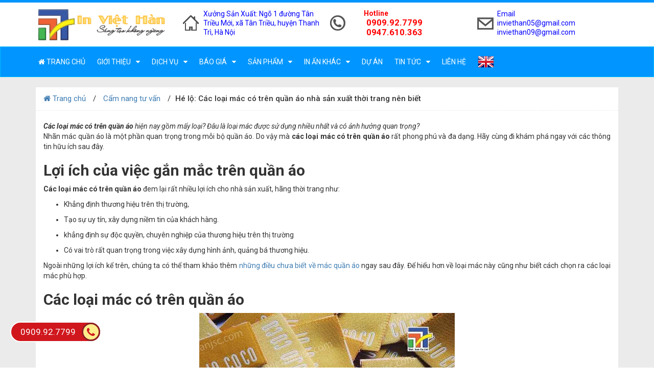

--- FILE ---
content_type: text/html; charset=utf-8
request_url: https://inviethanjsc.com/chi-tiet-tin-tuc/102/he-lo--cac-loai-mac-co-tren-quan-ao-nha-san-xuat-thoi-trang-nen-biet.htm
body_size: 38623
content:


<!DOCTYPE html>
<html xmlns="http://www.w3.org/1999/xhtml">
<head lang="vi"><title>
	Hé lộ: Các loại mác có trên quần áo nhà sản xuất thời trang nên biết
</title><meta charset="utf-8" /><meta http-equiv="X-UA-Compatible" content="IE=edge" /><meta name="viewport" content="width=device-width, initial-scale=1" /><link href="/css/bootstrap.min.css" rel="stylesheet" /><link href="/css/StyleSheet.css" rel="stylesheet" /><link href="/css/font-awesome.css" rel="stylesheet" /><link href="/css/stellarnav.min.css" rel="stylesheet" />
    <script src="/js/jquery-1.12.0.min.js"></script>
    <link rel="stylesheet" href="/css/slippry.css" /><meta id="ltrKeywordDesc" name="DESCRIPTION" /><meta id="ltrKeyword" name="keywords" /><meta id="ogtitle" property="og:title" content="Hé lộ: Các loại mác có trên quần áo nhà sản xuất thời trang nên biết" /><meta id="ogdescription" property="og:description" /><meta id="twittertitle" name="twitter:title" content="Hé lộ: Các loại mác có trên quần áo nhà sản xuất thời trang nên biết" /><meta id="twitterdescription" name="twitter:description" /><meta id="ltrOgUrl" property="og:url" content="http://inviethanjsc.com/chi-tiet-tin-tuc/102/he-lo--cac-loai-mac-co-tren-quan-ao-nha-san-xuat-thoi-trang-nen-biet.htm" /><meta id="ltrImageNews" property="og:image" content="http://inviethanjsc.com/Upload/Images/230621085904.jpg" /><meta name="robots" content="index, follow" /><meta http-equiv="content-language" content="vi" /><meta name="language" content="Vietnamese, VIETNAM, vietnam" /><meta name="author" content="www.INVIETHAN.net" /><meta name="copyright" content="Copyright (C) 2019 inviethanjsc.com" /><meta name="revisit-after" content="1 day" /><meta name="document-rating" content="General" /><meta name="document-distribution" content="Global" /><meta name="distribution" content="Global" /><meta name="area" content="Network Solution" /><meta name="placename" content="vietnam" /><meta name="resource-type" content="Document" /><link rel="shortcut icon" href="/favicon.ico" /><meta name="Googlebot" content="index" /><meta http-equiv="imagetoolbar" content="no" /><meta http-equiv="Page-Exit" content="progid:DXImageTransform.Microsoft.Fade(duration=.2)" /><meta name="classification" content="www.inviethanjsc.com, Vietnam" /><meta name="DC.title" content="inviethanjsc.com" /><meta name="geo.region" content="VN-66" /><meta name="geo.placename" content="Khu đất Dịch vụ LK20A.LK20B đường Lê Trọng Tấn, P.Dương Nội, Q.Hà Đông, Hà Nội" /><meta name="geo.position" content="20.955240, 105.762610" /><meta name="ICBM" content="20.955240, 105.762610" />
    <!-- Google Tag Manager -->
<script>(function (w, d, s, l, i) {
        w[l] = w[l] || []; w[l].push({
            'gtm.start':
                new Date().getTime(), event: 'gtm.js'
        }); var f = d.getElementsByTagName(s)[0],
            j = d.createElement(s), dl = l != 'dataLayer' ? '&l=' + l : ''; j.async = true; j.src =
                'https://www.googletagmanager.com/gtm.js?id=' + i + dl; f.parentNode.insertBefore(j, f);
    })(window, document, 'script', 'dataLayer', 'GTM-TSFGCJ3');</script>
<!-- End Google Tag Manager -->

</head>
<body lang="vi">
    <form name="form8" method="post" action="he-lo--cac-loai-mac-co-tren-quan-ao-nha-san-xuat-thoi-trang-nen-biet.htm" id="form8">
<div>
<input type="hidden" name="__VIEWSTATE" id="__VIEWSTATE" value="/[base64]/[base64]/[base64]/huqFpIG0mYWFjdXRlO2MgYyZvYWN1dGU7IHRyJmVjaXJjO24gcXXhuqduICZhYWN1dGU7bzwvc3Ryb25nPiBoaeG7h24gbmF5IGfhu5NtIG3huqV5IGxv4bqhaT8gxJAmYWNpcmM7dSBsJmFncmF2ZTsgbG/huqFpIG0mYWFjdXRlO2MgxJHGsOG7o2Mgc+G7rSBk4bulbmcgbmhp4buBdSBuaOG6pXQgdiZhZ3JhdmU7IGMmb2FjdXRlOyDhuqNuaCBoxrDhu59uZyBxdWFuIHRy4buNbmc/[base64]/[base64]/[base64]/[base64]/[base64]/[base64]/[base64]/huqFpIHBoJnVncmF2ZTsgaOG7o3AgduG7m2kgc+G6o24gcGjhuqltIGPhu6dhIG0maWdyYXZlO25oLjwvcD4NCjxkaXYgc3R5bGU9InRleHQtYWxpZ246IGp1c3RpZnk7Ij4mbmJzcDs8L2Rpdj5kAg4PFgIfBAWeAUMmYWFjdXRlO2MgbG/[base64]/[base64]/[base64]/[base64]/[base64]/[base64]/dCBkxrDhu5tpIMSRJmFjaXJjO3kgY+G7p2EgY2gmdWFjdXRlO25nIHQmb2NpcmM7aSBuaCZlYWN1dGU7IWQCAg9kFgJmDxUKZ0xp4buHdSBi4bqhbiDEkcOjIGJp4bq/[base64]/[base64]/[base64]/[base64]/[base64]/[base64]/dCBraeG7h20gY2hpIHBow60uigI8c3Ryb25nPkThu4tjaCB24bulIGluIGRlY2FsIDwvc3Ryb25nPuG7nyDEkSZhY2lyYzt1IGNo4bqldCBsxrDhu6NuZyB04bqhaSBIJmFncmF2ZTsgTuG7mWk/IFRyxrDhu5tjIGtoaSBpbiB0ZW0gbmgmYXRpbGRlO24gY+G6p24gIGzGsHUgJnlhY3V0ZTsgxJHhur9uIMSRaeG7gXUgZyZpZ3JhdmU7IMSR4buDIGMmb2FjdXRlOyDEkcaw4bujYyBt4buZdCDhuqVuIHBo4bqpbSDEkeG6uXAgdiZhZ3JhdmU7IHRp4bq/[base64]/[base64]/kwJDJm9hY3V0ZTsgYmFvIG5oaSZlY2lyYzt1IDxzdHJvbmc+Y2jhuqV0IGxp4buHdSBpbiBtJmFhY3V0ZTtjIHF14bqnbiAmYWFjdXRlO288L3N0cm9uZz4gdGgmb2NpcmM7bmcgZOG7pW5nIGhp4buHbiBuYXk/IMSQJmFjaXJjO3UgbCZhZ3JhdmU7IGNo4bqldCAgbGnhu4d1IMSRxrDhu6NjIHPhu60gZOG7pW5nIG5oaeG7gXUgbmjhuqV0IHYmYWdyYXZlOyBjJm9hY3V0ZTsgbmhp4buBdSDGsHUgxJFp4buDbSBoxqFuIGNobyBtJmFhY3V0ZTtjIHF14bqnbiAmYWFjdXRlO28/IDxiciAvPmQCBw9kFgJmDxUKXDQgQ8O0bmcgbmdo4buHIGluIG3DoWMgcXXhuqduIMOhbyBoaeG7h24gxJHhuqFpIMSRxrDhu6NjIHPhu60gZOG7pW5nIHBo4buVIGJp4bq/[base64]/[base64]/[base64]/[base64]/[base64]/[base64]/[base64]/[base64]/IDxiciAvPmQCDQ9kFgJmDxUKT8SQ4buLYSDEkWnhu4NtIGluIHN0aWNrZXIgZ2nDoSBy4bq7IHThuqFpIEjDoCBO4buZaSAtIExp4buHdSBi4bqhbiDEkcOjIGJp4bq/[base64]/dD8COTc5ZGlhLWRpZW0taW4tc3RpY2tlci1naWEtcmUtdGFpLWhhLW5vaS0tLWxpZXUtYmFuLWRhLWJpZXQtT8SQ4buLYSDEkWnhu4NtIGluIHN0aWNrZXIgZ2nDoSBy4bq7IHThuqFpIEjDoCBO4buZaSAtIExp4buHdSBi4bqhbiDEkcOjIGJp4bq/dD/2AULhuqFuIMSRJmF0aWxkZTsgYmnhur90IHRvcCBpbiBzdGlja2VyIGdpJmFhY3V0ZTsgcuG6uyB04bqhaSBIJmFncmF2ZTsgTuG7mWk/[base64]/[base64]/dCB24buBIDQga+G7uSB0aHXhuq10IGluIGRhbmggdGhp4bq/[base64]/dCB24buBIDQga+G7uSB0aHXhuq10IGluIGRhbmggdGhp4bq/cCBwaOG7lSBiaeG6v24COTM6bW9pLWRpZXUtYmFuLWNhbi1iaWV0LXZlLTQta3ktdGh1YXQtaW4tZGFuaC10aGllcC1waG8tYmllblFN4buNaSDEkWnhu4F1IGLhuqFuIGPhuqduIGJp4bq/dCB24buBIDQga+G7uSB0aHXhuq10IGluIGRhbmggdGhp4bq/cCBwaOG7lSBiaeG6v26DAjxwIGRpcj0ibHRyIj7EkOG7gyBxdeG6o25nIGMmYWFjdXRlO28gdGjGsMahbmcgaGnhu4d1LCBkb2FuaCBuZ2hp4buHcCB0aCZpZ3JhdmU7IGluIGRhbmggdGhp4bq/cCBsJmFncmF2ZTsgbeG7mXQgdmnhu4djIGtoJm9jaXJjO25nIHRo4buDIHRoaeG6v3UuIE5o4bqldCBsJmFncmF2ZTsgdHJvbmcgdGjhu51pIMSR4bqhaSBraOG7n2kgbmdoaeG7h3AgxJFhbmcgdHLhu58gdGgmYWdyYXZlO25oIHh1IHRo4bq/[base64]/[base64]/[base64]/biB2JmFncmF2ZTsgcuG7mW5nIHImYXRpbGRlO2kgaMahbi4gVuG6rXkgaW4gdGVtIG5oJmF0aWxkZTtuIGRlY2FsIGwmYWdyYXZlOyBnJmlncmF2ZTs/[base64]/IEPDoWMgbG/[base64]/biBoaeG7h24gbmF5Ajg5PHRvLXJvaS1sYS1naS0tY2FjLWxvYWktdG8tcm9pLWR1b2Mtc3UtZHVuZy1waG8tYmllbi1oaWVuLW5heVVU4budIHLGoWkgbMOgIGfDrD8gQ8OhYyBsb+G6oWkgdOG7nSByxqFpIMSRxrDhu6NjIHPhu60gZOG7pW5nIHBo4buVIGJp4bq/[base64]/[base64]/[base64]/DgXAgcGjDrWNoIGzDoCBnw6w/[base64]/DgXAgcGjDrWNoIGzDoCBnw6w/[base64]/[base64]/[base64]/[base64]/[base64]/DgXAgcGjDrWNoIGzDoCBnw6w/[base64]/[base64]/[base64]/[base64]/[base64]/[base64]/[base64]/[base64]/dCBr4bq/[base64]/[base64]/bmcgYW5oIHRyw6puIGRhbmggdGhp4bq/[base64]/[base64]/[base64]/dCBr4bq/IHRyw6xuaCBiw6B5IGNhdGFsb2d1ZSDEkeG6uXACMzQgdGhpZXQta2UtdHJpbmgtYmF5LWNhdGFsb2d1ZS1kZXAfL1VwbG9hZC9JbWFnZXMvMTQwODE5MDUxMTE1LmpwZxUyLzE1LzIwMTkgMTI6MDA6MDAgQU0pVGhp4bq/dCBr4bq/IHRyw6xuaCBiw6B5IGNhdGFsb2d1ZSDEkeG6uXACMzQgdGhpZXQta2UtdHJpbmgtYmF5LWNhdGFsb2d1ZS1kZXApVGhp4bq/dCBr4bq/[base64]/biB0aOG7qWMgduG7gSBjw6FjIGxv4bqhaSBnaeG6pXkgaW4CMzMda2llbi10aHVjLXZlLWNhYy1sb2FpLWdpYXktaW4oS2nhur9uIHRo4bupYyB24buBIGPDoWMgbG/[base64]/[base64]/dCwgdGhp4bq/[base64]/CqSBDw7RuZyB0eSBUTkhIIEluIFZp4buHdCBIw6BuZGTmLaB4SG7qHSfuhwLrdViTwlxlgA==" />
</div>

<div>

	<input type="hidden" name="__VIEWSTATEGENERATOR" id="__VIEWSTATEGENERATOR" value="CA599B58" />
</div>
    <div class="top-header"></div>
    <header data-offset-top="0" data-spy="affix" style="top: 0px !important; z-index:9999 !important; background-color: #FFFFFF;">
        <div class="container">
            <div class="row">
                <div class="col-xs-12 col-sm-3 logo">
                    <a id="header1_hpl" title="C&ocirc;ng ty TNHH In Việt H&agrave;n" href="/index.htm">                         <img id="header1_img" class="img-responsive" src="/images/logoHome.png" alt="C&ocirc;ng ty TNHH In Việt H&agrave;n" />                     </a>
                </div>
                <div class="hidden-xs col-sm-3 heading">
                    <div class="icon">
                        <img id="header1_Image1" src="/upload/Icon/icon-home.png" alt="địa chỉ In Việt Hàn" />
                    </div>
                    <div class="h-content">
                        <span style="color: rgb(0, 0, 255);">Xưởng Sản Xuất: Ng&otilde; 1 đường T&acirc;n Triều Mới, x&atilde; T&acirc;n Triều, huyện Thanh Tr&igrave;, H&agrave; Nội</span>
                    </div>
                </div>
                <div class="hidden-xs col-sm-3 heading">
                    <div class="icon">
                        <img id="header1_Image2" src="/upload/Icon/icon-phone.png" alt="Hotline In Việt Hàn" />
                    </div>
                    <div class="h-content">
                        <strong><span style="color: rgb(255, 0, 0);">&nbsp; &nbsp; &nbsp; &nbsp; &nbsp;Hotline </span></strong><span style="color: rgb(255, 0, 0);"><br />
</span><span style="font-size: larger;"><strong><span style="color: rgb(255, 0, 0);">&nbsp; &nbsp; &nbsp; &nbsp; 0909.92.7799<br />
&nbsp; &nbsp; &nbsp; &nbsp; 0947.610.363</span></strong></span>
                    </div>
                </div>
                <div class="hidden-xs col-sm-3 heading">
                    <div class="icon">
                        <img id="header1_Image3" src="/upload/Icon/icon-mail.png" alt="Email In Việt Hàn" />
                    </div>
                    <div class="h-content">
                        <span style="color: rgb(0, 0, 255);">Email <br />
<a href="/cdn-cgi/l/email-protection" class="__cf_email__" data-cfemail="620b0c140b07160a030c525722050f030b0e4c010d0f">[email&#160;protected]</a><br />
<a href="/cdn-cgi/l/email-protection" class="__cf_email__" data-cfemail="721b1c041b17061a131c424b32151f131b1e5c111d1f">[email&#160;protected]</a>&nbsp;</span>
                    </div>
                </div>
            </div>
        </div>
    </header>
    <nav class="navbar navbar-inverse" data-offset-top="0" data-spy="affix" style="z-index: 999999 !important;">
        <div class="container">
            <div class="row">
                <div id="main-nav" class="stellarnav">
                    <ul>
                        <li>
                            <a id="header1_HyperLink1" title="Trang chủ" href="/index.htm"><i class="fa fa-home" aria-hidden="true"></i> Trang chủ</a>
                        </li>
                        <li>
                            

<a id="header1_HyperLink2" title="Giới thiệu" href="/gioi-thieu.htm">Giới thiệu</a>
<ul>

<li>
<a id='header1_rpt_menu_rpt_smenu_0_HyperLink2_1' title='Giới thiệu công ty' href='/gioi-thieu/1/Gioi-thieu-cong-ty.htm'>
 <i class="fa fa-angle-right" aria-hidden="true"></i> Giới thiệu công ty
</a>
</li>

<li>
<a id='header1_rpt_menu_rpt_smenu_0_HyperLink2_2' title='Tầm nhìn chiến lược' href='/gioi-thieu/2/Tam-nhin-chien-luoc.htm'>
 <i class="fa fa-angle-right" aria-hidden="true"></i> Tầm nhìn chiến lược
</a>
</li>

<li>
<a id='header1_rpt_menu_rpt_smenu_0_HyperLink2_3' title='Công ty Thành viên, Liên kết' href='/gioi-thieu/5/Cong-ty-Thanh-vien-Lien-ket.htm'>
 <i class="fa fa-angle-right" aria-hidden="true"></i> Công ty Thành viên, Liên kết
</a>
</li>

</ul>                            
                        </li>
                        <li>
                            
<a id="header1_rpt_menu_HyperLink5" title="Dịch vụ" href="#">Dịch vụ</a>
<ul>
    
    <li>
        <a id='header1_rpt_menu_rpt_smenu_0_HyperLink5_1' title='In băng mác' href='/dich-vu/33/in-bang-mac.htm'>
            <i class="fa fa-angle-right" aria-hidden="true"></i> In băng mác
        </a>
    </li>
    
    <li>
        <a id='header1_rpt_menu_rpt_smenu_0_HyperLink5_2' title='In tem barcode, QR code' href='/dich-vu/32/in-tem-barcode-qr-code.htm'>
            <i class="fa fa-angle-right" aria-hidden="true"></i> In tem barcode, QR code
        </a>
    </li>
    
    <li>
        <a id='header1_rpt_menu_rpt_smenu_0_HyperLink5_3' title='In sticker' href='/dich-vu/31/in-sticker.htm'>
            <i class="fa fa-angle-right" aria-hidden="true"></i> In sticker
        </a>
    </li>
    
    <li>
        <a id='header1_rpt_menu_rpt_smenu_0_HyperLink5_4' title='Thiết kế đồ họa' href='/dich-vu/30/thiet-ke-do-hoa.htm'>
            <i class="fa fa-angle-right" aria-hidden="true"></i> Thiết kế đồ họa
        </a>
    </li>
    
    <li>
        <a id='header1_rpt_menu_rpt_smenu_0_HyperLink5_5' title='In thẻ phủ thẻ cào' href='/dich-vu/29/in-the-phu-the-cao.htm'>
            <i class="fa fa-angle-right" aria-hidden="true"></i> In thẻ phủ thẻ cào
        </a>
    </li>
    
    <li>
        <a id='header1_rpt_menu_rpt_smenu_0_HyperLink5_6' title='In tờ rơi, tờ gấp' href='/dich-vu/28/in-to-roi-to-gap.htm'>
            <i class="fa fa-angle-right" aria-hidden="true"></i> In tờ rơi, tờ gấp
        </a>
    </li>
    
    <li>
        <a id='header1_rpt_menu_rpt_smenu_0_HyperLink5_7' title='In Danh thiếp' href='/dich-vu/27/in-danh-thiep.htm'>
            <i class="fa fa-angle-right" aria-hidden="true"></i> In Danh thiếp
        </a>
    </li>
    
    <li>
        <a id='header1_rpt_menu_rpt_smenu_0_HyperLink5_8' title='In mác treo - In thẻ tag' href='/dich-vu/26/in-mac-treo--in-the-tag.htm'>
            <i class="fa fa-angle-right" aria-hidden="true"></i> In mác treo - In thẻ tag
        </a>
    </li>
    
    <li>
        <a id='header1_rpt_menu_rpt_smenu_0_HyperLink5_9' title='In bao bì' href='/dich-vu/20/in-bao-bi.htm'>
            <i class="fa fa-angle-right" aria-hidden="true"></i> In bao bì
        </a>
    </li>
    
    <li>
        <a id='header1_rpt_menu_rpt_smenu_0_HyperLink5_10' title='In tem nhãn' href='/dich-vu/19/in-tem-nhan.htm'>
            <i class="fa fa-angle-right" aria-hidden="true"></i> In tem nhãn
        </a>
    </li>
        
</ul>
                            
                        </li>
                        <li>
                            
<a id="header1_rpt_menu_HyperLink4" title="Báo giá" href="#">Báo giá</a>
<ul>
    
    <li>
        <a id='header1_rpt_menu_rpt_smenu_0_HyperLink4_1' title='Báo giá in bao bì' href='/bao-gia/23/bao-gia-in-bao-bi.htm'>
            <i class="fa fa-angle-right" aria-hidden="true"></i> Báo giá in bao bì
        </a>
    </li>
    
    <li>
        <a id='header1_rpt_menu_rpt_smenu_0_HyperLink4_2' title='Báo giá in Tem bảo hành' href='/bao-gia/6/bao-gia-in-tem-bao-hanh.htm'>
            <i class="fa fa-angle-right" aria-hidden="true"></i> Báo giá in Tem bảo hành
        </a>
    </li>
    
    <li>
        <a id='header1_rpt_menu_rpt_smenu_0_HyperLink4_3' title='Báo giá in Catalogue' href='/bao-gia/5/bao-gia-in-catalogue.htm'>
            <i class="fa fa-angle-right" aria-hidden="true"></i> Báo giá in Catalogue
        </a>
    </li>
    
    <li>
        <a id='header1_rpt_menu_rpt_smenu_0_HyperLink4_4' title='Báo giá in kẹp file' href='/bao-gia/4/bao-gia-in-kep-file.htm'>
            <i class="fa fa-angle-right" aria-hidden="true"></i> Báo giá in kẹp file
        </a>
    </li>
        
</ul>
                            
                        </li>
                        <li>
                            

<a id="header1_rpt_menu_HyperLink3" title="Sản phẩm" href="/san-pham-in-an.htm">Sản phẩm</a>
<ul>

<li>
<a id='header1_rpt_menu_rpt_smenu_0_HyperLink3_1' title='Tem dán Decal' href='/san-pham/2/tem-dan-decal.htm'>
<i class="fa fa-angle-right" aria-hidden="true"></i> Tem dán Decal
</a>
</li>

<li>
<a id='header1_rpt_menu_rpt_smenu_0_HyperLink3_2' title='In Sách, Catalogue' href='/san-pham/3/in-sach--catalogue.htm'>
<i class="fa fa-angle-right" aria-hidden="true"></i> In Sách, Catalogue
</a>
</li>

<li>
<a id='header1_rpt_menu_rpt_smenu_0_HyperLink3_3' title='In Túi giấy' href='/san-pham/18/in-tui-giay.htm'>
<i class="fa fa-angle-right" aria-hidden="true"></i> In Túi giấy
</a>
</li>

<li>
<a id='header1_rpt_menu_rpt_smenu_0_HyperLink3_4' title='Kẹp file' href='/san-pham/1/kep-file.htm'>
<i class="fa fa-angle-right" aria-hidden="true"></i> Kẹp file
</a>
</li>
 
</ul>
                            
                        </li>
                        <li>
                            

<a title="Ngoại thất" href="/in-an.htm">In ấn khác</a>
<ul>

<li>
<a title='Tem nhãn mác' href='/san-pham/21/tem-nhan-mac.htm'>
<i class="fa fa-angle-right" aria-hidden="true"></i> Tem nhãn mác
</a>
</li>

<li>
<a title='Thẻ phủ Thẻ cào' href='/san-pham/20/the-phu-the-cao.htm'>
<i class="fa fa-angle-right" aria-hidden="true"></i> Thẻ phủ Thẻ cào
</a>
</li>

<li>
<a title='In menu thực đơn' href='/san-pham/13/in-menu-thuc-don.htm'>
<i class="fa fa-angle-right" aria-hidden="true"></i> In menu thực đơn
</a>
</li>

<li>
<a title='In bằng khen giấy khen' href='/san-pham/14/in-bang-khen-giay-khen.htm'>
<i class="fa fa-angle-right" aria-hidden="true"></i> In bằng khen giấy khen
</a>
</li>

<li>
<a title='In phong bì, bao lì xì' href='/san-pham/15/in-phong-bi--bao-li-xi.htm'>
<i class="fa fa-angle-right" aria-hidden="true"></i> In phong bì, bao lì xì
</a>
</li>

<li>
<a title='In hóa đơn' href='/san-pham/16/in-hoa-don.htm'>
<i class="fa fa-angle-right" aria-hidden="true"></i> In hóa đơn
</a>
</li>

<li>
<a title='In thiệp cưới' href='/san-pham/17/in-thiep-cuoi.htm'>
<i class="fa fa-angle-right" aria-hidden="true"></i> In thiệp cưới
</a>
</li>
 
</ul>

                        </li>                      
                        
                        <li>
                            <a id="header1_rpt_mnews_HyperLink6" title="Dự án" href="/du-an.htm">Dự án</a>
                        </li>
                        <li>
                            
<a id="header1_rpt_mnews_HyperLink7" title="Tin tức" href="/Tin-tuc.htm">Tin tức</a>
<ul>
    
    <li>
        <a id="header1_rpt_mnews_rpt_smnews_1_HyperLink7_0" title='Tuyển dụng' href='/tin-tuc/3/Tuyen-dung.htm'>
            <i class="fa fa-angle-right" aria-hidden="true"></i> Tuyển dụng
        </a>
    </li>
    
    <li>
        <a id="header1_rpt_mnews_rpt_smnews_1_HyperLink7_0" title='Tin tức chuyên ngành' href='/tin-tuc/2/Tin-tuc-chuyen-nganh.htm'>
            <i class="fa fa-angle-right" aria-hidden="true"></i> Tin tức chuyên ngành
        </a>
    </li>
    
    <li>
        <a id="header1_rpt_mnews_rpt_smnews_1_HyperLink7_0" title='Cẩm nang tư vấn' href='/tin-tuc/1/Cam-nang-tu-van.htm'>
            <i class="fa fa-angle-right" aria-hidden="true"></i> Cẩm nang tư vấn
        </a>
    </li>
    
</ul>

                            
                        </li>
                        <li>
                            <a id="header1_HyperLink8" title="Liên hệ" href="/lien-he.htm">Liên hệ</a>
                        </li>
                        <li>
                            <a href="http://en.inviethanjsc.com"><img src="/images/gb.png" alt="English" title="English" /></a>
                        </li>
                    </ul>
                </div>
            </div>
        </div>
    </nav>

    <div class="main">
        <div class="container">
            <div class="breadcrumb bg-white">
                <div class="breadcrumb-inner">
                    <ul class="list-inline list-unstyled">
                        <li>
                            <a id="news1_HyperLink1" href="/index.htm"><i class="fa fa-home"></i> Trang chủ</a>
                        </li>
                        <li>
                            <a id="lnkCatNewsTitle" href="/tin-tuc/1/Cam-nang-tu-van.htm"><span id="lblCatNewsTitleTitle">Cẩm nang tư vấn</span></a>
                        </li>
                        <h1>
                            <span id="lblCNewsTitle1">Hé lộ: Các loại mác có trên quần áo nhà sản xuất thời trang nên biết</span>
                        </h1>
                    </ul>
                </div>
            </div>
            <div class="main-content bg-white" style="display: block !important">
                <div id="description" style="font-family:'arial' Sans-Serif; font-weight:normal; font-style:italic; "><strong>C&aacute;c loại m&aacute;c c&oacute; tr&ecirc;n quần &aacute;o</strong> hiện nay gồm mấy loại? Đ&acirc;u l&agrave; loại m&aacute;c được sử dụng nhiều nhất v&agrave; c&oacute; ảnh hưởng quan trọng?</div>
                <div id="content12"><div style="text-align: justify;">Nh&atilde;n m&aacute;c quần &aacute;o l&agrave; một phần quan trọng trong mỗi bộ quần &aacute;o. Do vậy m&agrave; <strong>c&aacute;c loại m&aacute;c c&oacute; tr&ecirc;n quần &aacute;o</strong> rất phong ph&uacute; v&agrave; đa dạng. H&atilde;y c&ugrave;ng đi kh&aacute;m ph&aacute; ngay với c&aacute;c th&ocirc;ng tin hữu &iacute;ch sau đ&acirc;y.</div>
<h2 dir="ltr"><strong>Lợi &iacute;ch của việc gắn mắc tr&ecirc;n quần &aacute;o</strong></h2>
<p dir="ltr" style="text-align: justify;"><strong>C&aacute;c loại m&aacute;c c&oacute; tr&ecirc;n quần &aacute;o</strong> đem lại rất nhiều lợi &iacute;ch cho nh&agrave; sản xuất, h&atilde;ng thời trang như:</p>
<ul>
    <li dir="ltr" aria-level="1">
    <p dir="ltr" role="presentation" style="text-align: justify;">Khẳng định thương hiệu tr&ecirc;n thị trường,&nbsp;</p>
    </li>
    <li dir="ltr" aria-level="1">
    <p dir="ltr" role="presentation" style="text-align: justify;">Tạo sự uy t&iacute;n, x&acirc;y dựng niềm tin của kh&aacute;ch h&agrave;ng.&nbsp;</p>
    </li>
    <li dir="ltr" aria-level="1">
    <p dir="ltr" role="presentation" style="text-align: justify;">khẳng định sự độc quyền, chuy&ecirc;n nghiệp của thương hiệu tr&ecirc;n thị trường</p>
    </li>
    <li dir="ltr" aria-level="1">
    <p dir="ltr" role="presentation" style="text-align: justify;">C&oacute; vai tr&ograve; rất quan trọng trong việc x&acirc;y dựng h&igrave;nh ảnh, quảng b&aacute; thương hiệu.&nbsp;</p>
    </li>
</ul>
<p dir="ltr" style="text-align: justify;">Ngo&agrave;i những lợi &iacute;ch kể tr&ecirc;n, ch&uacute;ng ta c&oacute; thể tham khảo th&ecirc;m <a href="https://inviethanjsc.com/index.htm">những điều chưa biết về m&aacute;c quần &aacute;o</a> ngay sau đ&acirc;y. Để hiểu hơn về loại m&aacute;c n&agrave;y cũng như biết c&aacute;ch chọn ra c&aacute;c loại m&aacute;c ph&ugrave; hợp.</p>
<h2 dir="ltr" style="text-align: justify;"><strong>C&aacute;c loại m&aacute;c c&oacute; tr&ecirc;n quần &aacute;o</strong></h2>
<div style="text-align: center;"><img src="/uploads/image/nh%C3%A3n/ch%E1%BA%A5t%20li%E1%BB%87u%20in%20nh%C3%A3n%20m%C3%A1c%20qu%E1%BA%A7n%20%C3%A1o.jpg" alt="chất liệu in nh&atilde;n m&aacute;c quần &aacute;o" /></div>
<p dir="ltr"><strong>C&aacute;c loại m&aacute;c c&oacute; tr&ecirc;n quần &aacute;o</strong> hiện nay được chia l&agrave;m 5 loại phổ biến như:&nbsp;</p>
<h3 dir="ltr" style="text-align: justify;"><strong>1 - Nh&atilde;n ch&iacute;nh</strong></h3>
<p dir="ltr" style="text-align: justify;">Nh&atilde;n ch&iacute;nh thường l&agrave; c&aacute;c m&aacute;c cổ. Đ&acirc;y l&agrave; nh&atilde;n m&aacute;c c&oacute; in logo, t&ecirc;n thương hiệu, size,&hellip;. C&oacute; t&aacute;c dụng l&agrave;m tăng th&ecirc;m phần uy t&iacute;n, nh&atilde; nhặn v&agrave; sang trọng cho quần &aacute;o.</p>
<p dir="ltr" style="text-align: justify;">C&aacute;c loại m&aacute;c dệt, m&aacute;c in satin hoặc in tr&ecirc;n cotton&hellip;thường được l&agrave;m nh&atilde;n ch&iacute;nh. V&agrave; được in dệt sắc n&eacute;t, tỉ mỉ để đảm bảo t&ecirc;n thương hiệu của ch&uacute;ng ta kh&ocirc;ng bị phai mờ trong qu&aacute; tr&igrave;nh kh&aacute;ch h&agrave;ng sử dụng.</p>
<h3 dir="ltr" style="text-align: justify;"><strong>2 - Nh&atilde;n phụ</strong></h3>
<p dir="ltr" style="text-align: justify;">C&oacute; rất nhiều loại nh&atilde;n phụ kh&aacute;c nhau như: M&aacute;c size, kẹp sườn, m&aacute;c hướng dẫn sử dụng hay m&aacute;c giấy (thẻ b&agrave;i).</p>
<p dir="ltr" style="text-align: justify;">C&aacute;c loại m&aacute;c phụ c&oacute; tr&ecirc;n quần &aacute;o n&agrave;y thường d&ugrave;ng để bổ sung th&ocirc;ng tin của sản phẩm như: Nguồn gốc xuất xứ, h&atilde;ng sản xuất, size, chất liệu sản phẩm, hướng dẫn sử dụng&hellip;</p>
<h3 dir="ltr" style="text-align: justify;"><strong>3 - M&aacute;c kẹp sườn</strong></h3>
<p dir="ltr" style="text-align: justify;">M&aacute;c kẹp sườn sử dụng phổ biến nhất l&agrave; m&aacute;c dệt. Sản phẩm in ấn n&agrave;y được thiết kế với k&iacute;ch thước nhỏ, xinh xắn, thể hiện logo, t&ecirc;n thương hiệu, doanh nghiệp hoặc nguồn gốc,&hellip;.</p>
<h3 dir="ltr" style="text-align: justify;"><strong>4 - M&aacute;c hướng dẫn sử dụng</strong></h3>
<p dir="ltr" style="text-align: justify;">M&aacute;c n&agrave;y sẽ đi k&egrave;m với quần &aacute;o hoặc được may đ&iacute;nh ở một b&ecirc;n sườn &aacute;o hay may ở mặt trong của &aacute;o. Loại nh&atilde;n m&aacute;c n&agrave;y in trực tiếp tr&ecirc;n vải, giấy hoặc vải lụa. Tuy nhi&ecirc;n, băng m&aacute;c thường được in tr&ecirc;n vải lụa nhiều hơn, bởi n&oacute; mang lại gi&aacute; trị cao cấp, sang trọng.</p>
<h2 dir="ltr" style="text-align: justify;"><strong>Một số lưu &yacute; khi thiết kế m&aacute;c quần &aacute;o</strong></h2>
<p dir="ltr" style="text-align: justify;">Muốn sở hữu <strong>c&aacute;c loại m&aacute;c c&oacute; tr&ecirc;n quần &aacute;o</strong> đẹp, đạt chuẩn th&igrave; mọi người cần lưu &yacute; đến một số điểm sau:</p>
<ul>
    <li dir="ltr" aria-level="1">
    <p dir="ltr" role="presentation" style="text-align: justify;">M&agrave;u sắc: Cần chọn m&agrave;u sắc h&agrave;i h&ograve;a, c&acirc;n đối. Đồng thời phải chọn t&ocirc;ng m&agrave;u l&agrave;m nổi bật logo hoặc t&ecirc;n thương hiệu.</p>
    </li>
    <li dir="ltr" aria-level="1">
    <p dir="ltr" role="presentation" style="text-align: justify;">H&igrave;nh d&aacute;ng: n&ecirc;n thiết kế với nhiều h&igrave;nh d&aacute;ng, k&yacute; hiệu kh&aacute;c nhau, để tạo sự độc đ&aacute;o, s&aacute;ng tạo v&agrave; mới lạ trong mắt kh&aacute;ch h&agrave;ng.</p>
    </li>
    <li dir="ltr" aria-level="1">
    <p dir="ltr" role="presentation" style="text-align: justify;">Thiết kế: Nh&atilde;n m&aacute;c quần &aacute;o phải đẹp, nội dung cần dễ đọc, font chữ dễ nh&igrave;n, kh&ocirc;ng cần qu&aacute; đơn điệu hay qu&aacute; cầu kỳ.&nbsp;</p>
    </li>
    <li dir="ltr" aria-level="1">
    <p dir="ltr" role="presentation" style="text-align: justify;">Chất lượng: N&ecirc;n chọn loại vải dệt, giấy tốt để l&agrave;m nh&atilde;n m&aacute;c, đừng v&igrave; ham rẻ m&agrave; l&agrave;m mất đi hiệu quả vốn c&oacute; của c&aacute;c m&aacute;c quần &aacute;o.</p>
    </li>
</ul>
<h2 dir="ltr" style="text-align: justify;"><strong>Kh&aacute;m ph&aacute; c&aacute;c chất liệu in m&aacute;c quần &aacute;o được sử dụng phổ biến hiện nay</strong></h2>
<div style="text-align: center;"><img src="/uploads/image/nh%C3%A3n/ch%E1%BA%A5t%20li%E1%BB%87u%20in%20m%C3%A1c.jpg" alt="chất liệu in m&aacute;c" /></div>
<p dir="ltr" style="text-align: justify;">Khi n&oacute;i đến <strong>c&aacute;c chất liệu in m&aacute;c quần &aacute;o</strong> th&igrave; ch&uacute;ng ta kh&ocirc;ng thể bỏ qua 2 loại chất liệu sau đ&acirc;y:</p>
<h3 dir="ltr" style="text-align: justify;"><strong>Nh&atilde;n vải quần &aacute;o</strong></h3>
<p dir="ltr" style="text-align: justify;">Nh&atilde;n vải loại n&agrave;y sẽ may liền ở c&aacute;c sườn &aacute;o, quần. Với mục đ&iacute;ch để cung cấp th&ocirc;ng tin về chất liệu vải, bảo quản v&agrave; hướng dẫn sử dụng,... Những th&ocirc;ng tin n&agrave;y sẽ được thể hiện bằng chữ hay k&yacute; hiệu biểu tượng ri&ecirc;ng, s&aacute;ng tạo. Vải cotton, satin hoặc nylon l&agrave; c&aacute;c chất liệu được sử dụng để in m&aacute;c quần &aacute;o.</p>
<p dir="ltr" style="text-align: justify;">Nhưng th&ocirc;ng dụng nhất vẫn l&agrave; nh&atilde;n vải cotton. Vậy<a href="https://inviethanjsc.com/index.htm"> ưu nhược điểm của m&aacute;c quần &aacute;o cotton</a> l&agrave; g&igrave;? Tại sao n&oacute; lại được ưa chuộng, sử dụng nhiều đến vậy.</p>
<h3 dir="ltr" style="text-align: justify;"><strong>Nh&atilde;n dệt quần &aacute;o:</strong></h3>
<p dir="ltr" style="text-align: justify;">Kh&aacute;c với nh&atilde;n vải kể tr&ecirc;n, nh&atilde;n dệt chỉ c&oacute; duy nhất một mặt c&oacute; th&ocirc;ng tin ph&iacute;a tr&ecirc;n. Ch&uacute;ng c&oacute; độ bền cao v&agrave; tối ưu nhất v&igrave; vậy m&agrave; gi&aacute; th&agrave;nh cũng cao. Hiện nay c&oacute; 2 loại nh&atilde;n dệt ch&iacute;nh l&agrave;: nh&atilde;n dệt thường v&agrave; nh&atilde;n dệt satin.</p>
<ul>
    <li dir="ltr" aria-level="1">
    <p dir="ltr" role="presentation" style="text-align: justify;">Nh&atilde;n dệt thường: Thường dễ bị bong chỉ, phai m&agrave;u sau một thời gian ngắn sử dụng do được sử dụng bằng c&aacute;c loại vải th&ocirc;ng thường.</p>
    </li>
    <li dir="ltr" aria-level="1">
    <p dir="ltr" role="presentation" style="text-align: justify;">Nh&atilde;n dệt satin: Được dệt từ c&aacute;c sợi vải satin trơn b&oacute;ng, chất lượng. Ch&uacute;ng sẽ c&oacute; đường dệt bi&ecirc;n để chỉ kh&ocirc;ng bị bong tua, xước. Như vậy th&igrave; thời gian sử dụng loại m&aacute;c vải n&agrave;y l&acirc;u, chữ dệt lại đẹp, sắc n&eacute;t.</p>
    </li>
</ul>
<p dir="ltr" style="text-align: justify;">Với những <a href="https://vi.wikipedia.org/wiki/Th%C3%B4ng_tin" target="_blank">th&ocirc;ng tin</a> tr&ecirc;n, ta c&oacute; thể dễ d&agrave;ng hiểu được<a href="https://inviethanjsc.com/index.htm"> tại sao m&aacute;c dệt lại trở th&agrave;nh xu hướng hiện nay.&nbsp;</a></p>
<p dir="ltr" style="text-align: center;"><strong>Xem th&ecirc;m chi tiết c&aacute;c dịch vụ của In Việt H&agrave;n tại đ&acirc;y:<br />
<a href="https://inviethanjsc.com/dich-vu/19/in-tem-nhan.htm"><img src="/uploads/Capture(23).PNG" alt="" width="188" height="50" /></a><br />
</strong></p>
<p dir="ltr" style="text-align: justify;">Với những th&ocirc;ng tin về <a href="https://inviethanjsc.com/chi-tiet-tin-tuc/102/he-lo--cac-loai-mac-co-tren-quan-ao-ban-nen-biet---kham-pha-cac-chat-lieu-in-mac-quan-ao.htm"><strong>c&aacute;c loại m&aacute;c quần &aacute;o</strong></a> c&oacute; tr&ecirc;n quần &aacute;o n&agrave;y mong rằng sẽ gi&uacute;p mọi người chọn được một loại ph&ugrave; hợp với sản phẩm của m&igrave;nh.</p>
<div style="text-align: justify;">&nbsp;</div></div>
                Tags: <div id="tags1" style="font-family:'arial' Sans-Serif; font-weight:normal; font-size:12px;">C&aacute;c loại m&aacute;c c&oacute; tr&ecirc;n quần &aacute;o, c&aacute;c chất liệu in m&aacute;c quần &aacute;o, m&aacute;c quần &aacute;o<br /></div>
                <!-- AddThis Button BEGIN -->
                                
                                <div class="addthis_toolbox addthis_default_style " style="padding-top:5px; padding-left:0px; padding-bottom:5px; width:auto;height:auto;clear:both; font-family:'arial' Sans-Serif; font-weight:normal; font-size:12px;">

                                    <div id="like_face">
                                        <div id="fb-root">
                                        </div>
                                        <script data-cfasync="false" src="/cdn-cgi/scripts/5c5dd728/cloudflare-static/email-decode.min.js"></script><script>
                                            (function (d, s, id) {
                                                var js, fjs = d.getElementsByTagName(s)[0];
                                                if (d.getElementById(id)) return;
                                                js = d.createElement(s); js.id = id;
                                                js.src = "//connect.facebook.net/en_US/all.js#xfbml=1";
                                                fjs.parentNode.insertBefore(js, fjs);
                                            }(document, 'script', 'facebook-jssdk'));
                                        </script>

                                        

                                        <fb:like href='/chi-tiet-tin-tuc/102/He-lo--Cac-loai-mac-co-tren-quan-ao-nha-san-xuat-thoi-trang-nen-biet.htm' send='true' show_faces='true' width='450'></fb:like>

                                    </div>
                                    <b style="float:left">Chia sẻ bài viết:&nbsp;</b>
                                    <div id="embed" class="linkhaybutton" style="float:left;">

                                        <a title='Chia sẻ trên LinkHay.com' target='_blank' href='http://linkhay.com/submit?link_url=/chi-tiet-tin-tuc/102/He-lo--Cac-loai-mac-co-tren-quan-ao-nha-san-xuat-thoi-trang-nen-biet.htm' title='Hé lộ: Các loại mác có trên quần áo nhà sản xuất thời trang nên biết&amp;link_title=Hé lộ: Các loại mác có trên quần áo nhà sản xuất thời trang nên biết&amp;link_content=&amp;link_media=0&amp;utm_source=partner&amp;utm_medium=embedded&amp;utm_campaign=button' class='count'><span>0</span></a>
                                        

                                        <a href='http://linkhay.com/submit?link_url=/chi-tiet-tin-tuc/102/He-lo--Cac-loai-mac-co-tren-quan-ao-nha-san-xuat-thoi-trang-nen-biet.htm&amp;link_title=Hé lộ: Các loại mác có trên quần áo nhà sản xuất thời trang nên biết&amp;link_content=&amp;link_media=0&amp;utm_source=partner&amp;utm_medium=embedded&amp;utm_campaign=button' title='Chia sẻ trên LinkHay.com' target='_blank' class='retweet'>HOT!</a>
                                        

                                    </div>
                                    <!-- AddThis Button BEGIN -->
                                    <div class="addthis_toolbox addthis_default_style ">
                                        <a class="addthis_button_tweet"></a>
                                        <script type="text/javascript">
                                            var GoShareType = "govnShareLink";
                                            function share_zing() { var u = location.href; window.open("http://link.apps.zing.vn/share?u=" + encodeURIComponent(u)); }
                                        </script>
                                        <a class="addthis_button_google_plusone"g:plusone:size="medium"></a>

                                        <a class="addthis_counter addthis_pill_style"></a>

                                    </div>
                                    <script type="text/javascript" src="https://s7.addthis.com/js/250/addthis_widget.js#pubid=ra-4eae23e6468992a2"></script>
                                    <!-- AddThis Button END --><br />
                                    <!-- AddThis Button BEGIN -->
                                    <div class="addthis_toolbox addthis_default_style ">
                                        <a class="addthis_button_preferred_1"></a>
                                        <a class="addthis_button_preferred_2"></a>
                                        <a class="addthis_button_preferred_3"></a>
                                        <a class="addthis_button_preferred_4"></a>
                                        <a class="addthis_button_preferred_5"></a>
                                        <a class="addthis_button_preferred_6"></a>
                                        <a class="addthis_button_preferred_7"></a>
                                        <a class="addthis_button_preferred_8"></a>
                                        <a class="addthis_button_preferred_9"></a>

                                        <a class="addthis_button_compact"></a>
                                        <a class="addthis_counter addthis_bubble_style"></a>
                                    </div>
                                    <script type="text/javascript">    var addthis_config = { "data_track_addressbar": false };</script>
                                    <script type="text/javascript" src="https://s7.addthis.com/js/300/addthis_widget.js#pubid=ra-5254c1f20d53e862"></script>
                                    <!-- AddThis Button END -->
                                </div>
                                
            </div>
            <div class="same bg-white">
                    <div class="title-same">
                        <i class="fa fa-newspaper-o" aria-hidden="true"></i> TIN CÙNG CHUYÊN MỤC
                    </div>  
                
                <div class="col-xs-12 col-sm-6 col-md-4 mb-10">
                    <div class="news-box">
                        <div class="inews-img">
                            <a id="news1_rpt_same_HyperLink4_0" title='Xưởng in nhãn dán decal lấy nhanh - giá rẻ bất ngờ tại Hà Nội' href='/chi-tiet-tin-tuc/132/xuong-in-nhan-dan-decal-lay-nhanh---gia-re-bat-ngo-tai-ha-noi.htm'><img id="news1_rpt_same_Image5_0" class="img-responsive" src='/Upload/Images/170124113134.jpg'></a>
                        </div>
                        <div class="item-date mt-10 mb-10">
                            <i class="fa fa-calendar" aria-hidden="true"></i> Ngày đăng : 1/17/2024 12:00:00 AM
                        </div>
                        <div class="inews-name">
                            <a id="news1_rpt_same_HyperLink6_0" title='Xưởng in nhãn dán decal lấy nhanh - giá rẻ bất ngờ tại Hà Nội' href='/chi-tiet-tin-tuc/132/xuong-in-nhan-dan-decal-lay-nhanh---gia-re-bat-ngo-tai-ha-noi.htm'>Xưởng in nhãn dán decal lấy nhanh - giá rẻ bất ngờ tại Hà Nội</a>
                        </div>
                        <div class="inews-info">
                            <span style="color: rgb(85, 85, 85); font-family: &quot;Roboto Regular&quot;; font-size: 15px; font-style: normal; font-variant-ligatures: normal; font-variant-caps: normal; font-weight: 400; letter-spacing: normal; orphans: 2; text-align: left; text-indent: 0px; text-transform: none; widows: 2; word-spacing: 0px; -webkit-text-stroke-width: 0px; white-space: normal; background-color: rgb(255, 255, 255); text-decoration-thickness: initial; text-decoration-style: initial; text-decoration-color: initial; display: inline !important; float: none;">Xưởng in tem nh&atilde;n d&aacute;n decal kh&ocirc;ng qua trung gian với gi&aacute; hời cực tốt. Cam kết giao đ&uacute;ng hẹn - Tận t&acirc;m - Uy t&iacute;n - Chuy&ecirc;n nghiệp. H&agrave;i l&ograve;ng kh&aacute;ch h&agrave;ng trước v&agrave; sau mua.</span>
                        </div>
                    </div>
                </div>
                
                <div class="col-xs-12 col-sm-6 col-md-4 mb-10">
                    <div class="news-box">
                        <div class="inews-img">
                            <a id="news1_rpt_same_HyperLink4_0" title='Bạn biết gì về in sticker decal? - Khám phá địa chỉ in sticker giá rẻ tại Hà Nội' href='/chi-tiet-tin-tuc/130/ban-biet-gi-ve-in-sticker-decal----kham-pha-dia-chi-in-sticker-gia-re-tai-ha-noi.htm'><img id="news1_rpt_same_Image5_0" class="img-responsive" src='/Upload/Images/230621083916.jpg'></a>
                        </div>
                        <div class="item-date mt-10 mb-10">
                            <i class="fa fa-calendar" aria-hidden="true"></i> Ngày đăng : 6/11/2021 12:00:00 AM
                        </div>
                        <div class="inews-name">
                            <a id="news1_rpt_same_HyperLink6_0" title='Bạn biết gì về in sticker decal? - Khám phá địa chỉ in sticker giá rẻ tại Hà Nội' href='/chi-tiet-tin-tuc/130/ban-biet-gi-ve-in-sticker-decal----kham-pha-dia-chi-in-sticker-gia-re-tai-ha-noi.htm'>Bạn biết gì về in sticker decal? - Khám phá địa chỉ in sticker giá rẻ tại Hà Nội</a>
                        </div>
                        <div class="inews-info">
                            Bạn đang cần<strong> in sticker decal</strong> v&agrave; cần t&igrave;m địa chỉ <strong>in sticker </strong>gi&aacute; rẻ? H&atilde;y tham khảo b&agrave;i viết dưới đ&acirc;y của ch&uacute;ng t&ocirc;i nh&eacute;!
                        </div>
                    </div>
                </div>
                
                <div class="col-xs-12 col-sm-6 col-md-4 mb-10">
                    <div class="news-box">
                        <div class="inews-img">
                            <a id="news1_rpt_same_HyperLink4_0" title='Liệu bạn đã biết cách thức chọn mác quần áo phù hợp với sản phẩm của mình?' href='/chi-tiet-tin-tuc/126/lieu-ban-da-biet-cach-thuc-chon-mac-quan-ao-phu-hop-voi-san-pham-cua-minh-.htm'><img id="news1_rpt_same_Image5_0" class="img-responsive" src='/Upload/Images/230621084210.jpg'></a>
                        </div>
                        <div class="item-date mt-10 mb-10">
                            <i class="fa fa-calendar" aria-hidden="true"></i> Ngày đăng : 6/8/2021 12:00:00 AM
                        </div>
                        <div class="inews-name">
                            <a id="news1_rpt_same_HyperLink6_0" title='Liệu bạn đã biết cách thức chọn mác quần áo phù hợp với sản phẩm của mình?' href='/chi-tiet-tin-tuc/126/lieu-ban-da-biet-cach-thuc-chon-mac-quan-ao-phu-hop-voi-san-pham-cua-minh-.htm'>Liệu bạn đã biết cách thức chọn mác quần áo phù hợp với sản phẩm của mình?</a>
                        </div>
                        <div class="inews-info">
                            Trong đời sống,<strong> in m&aacute;c quần &aacute;o</strong> ng&agrave;y c&agrave;ng quan trọng. Nếu kh&ocirc;ng <strong>chọn m&aacute;c quần &aacute;o ph&ugrave; hợp</strong> sẽ kh&ocirc;ng ph&acirc;n biệt được sản phẩm của c&aacute;c thương hiệu kh&aacute;c nhau.
                        </div>
                    </div>
                </div>
                
                <div class="col-xs-12 col-sm-6 col-md-4 mb-10">
                    <div class="news-box">
                        <div class="inews-img">
                            <a id="news1_rpt_same_HyperLink4_0" title='Những tiêu chí để tiết kiệm chi phí tối ưu giá thành tem nhãn mác.' href='/chi-tiet-tin-tuc/125/nhung-tieu-chi-de-tiet-kiem-chi-phi-toi-uu-gia-thanh-tem-nhan-mac-.htm'><img id="news1_rpt_same_Image5_0" class="img-responsive" src='/Upload/Images/230621084226.jpg'></a>
                        </div>
                        <div class="item-date mt-10 mb-10">
                            <i class="fa fa-calendar" aria-hidden="true"></i> Ngày đăng : 6/7/2021 12:00:00 AM
                        </div>
                        <div class="inews-name">
                            <a id="news1_rpt_same_HyperLink6_0" title='Những tiêu chí để tiết kiệm chi phí tối ưu giá thành tem nhãn mác.' href='/chi-tiet-tin-tuc/125/nhung-tieu-chi-de-tiet-kiem-chi-phi-toi-uu-gia-thanh-tem-nhan-mac-.htm'>Những tiêu chí để tiết kiệm chi phí tối ưu giá thành tem nhãn mác.</a>
                        </div>
                        <div class="inews-info">
                            <strong>In m&aacute;c quần &aacute;o gi&aacute; rẻ </strong>đang l&agrave; xu hướng phổ biến hiện nay. Với kinh nghiệm nhiều năm trong ng&agrave;nh in ấn<strong> In Việt H&agrave;n</strong> sẽ tư vấn cho bạn c&aacute;ch để l&agrave;m ra c&aacute;c loại tem nh&atilde;n gi&aacute; cả rẻ nhất, với chất lượng tốt nh&acirc;t.
                        </div>
                    </div>
                </div>
                
                <div class="col-xs-12 col-sm-6 col-md-4 mb-10">
                    <div class="news-box">
                        <div class="inews-img">
                            <a id="news1_rpt_same_HyperLink4_0" title='Giải mã những ký hiệu trên mác quần áo - Những thông tin nào cần có trên mác quần áo?' href='/chi-tiet-tin-tuc/123/giai-ma-nhung-ky-hieu-tren-mac-quan-ao---nhung-thong-tin-nao-can-co-tren-mac-quan-ao-.htm'><img id="news1_rpt_same_Image5_0" class="img-responsive" src='/Upload/Images/230621084302.jpg'></a>
                        </div>
                        <div class="item-date mt-10 mb-10">
                            <i class="fa fa-calendar" aria-hidden="true"></i> Ngày đăng : 6/5/2021 12:00:00 AM
                        </div>
                        <div class="inews-name">
                            <a id="news1_rpt_same_HyperLink6_0" title='Giải mã những ký hiệu trên mác quần áo - Những thông tin nào cần có trên mác quần áo?' href='/chi-tiet-tin-tuc/123/giai-ma-nhung-ky-hieu-tren-mac-quan-ao---nhung-thong-tin-nao-can-co-tren-mac-quan-ao-.htm'>Giải mã những ký hiệu trên mác quần áo - Những thông tin nào cần có trên mác quần áo?</a>
                        </div>
                        <div class="inews-info">
                            M&aacute;c quần &aacute;o ng&agrave;y c&agrave;ng phổ biến hơn, bởi sự ph&aacute;t triển của thời trang. Những<strong> th&ocirc;ng tin tr&ecirc;n m&aacute;c quần &aacute;o  </strong>đang được nhiều người quan t&acirc;m đến.
                        </div>
                    </div>
                </div>
                
                <div class="col-xs-12 col-sm-6 col-md-4 mb-10">
                    <div class="news-box">
                        <div class="inews-img">
                            <a id="news1_rpt_same_HyperLink4_0" title='Các lưu ý trước khi in nhãn dán decal để tiết kiệm chi phí.' href='/chi-tiet-tin-tuc/120/cac-luu-y-truoc-khi-in-nhan-dan-decal-de-tiet-kiem-chi-phi-.htm'><img id="news1_rpt_same_Image5_0" class="img-responsive" src='/Upload/Images/230621084452.jpg'></a>
                        </div>
                        <div class="item-date mt-10 mb-10">
                            <i class="fa fa-calendar" aria-hidden="true"></i> Ngày đăng : 6/3/2021 12:00:00 AM
                        </div>
                        <div class="inews-name">
                            <a id="news1_rpt_same_HyperLink6_0" title='Các lưu ý trước khi in nhãn dán decal để tiết kiệm chi phí.' href='/chi-tiet-tin-tuc/120/cac-luu-y-truoc-khi-in-nhan-dan-decal-de-tiet-kiem-chi-phi-.htm'>Các lưu ý trước khi in nhãn dán decal để tiết kiệm chi phí.</a>
                        </div>
                        <div class="inews-info">
                            <strong>Dịch vụ in decal </strong>ở đ&acirc;u chất lượng tại H&agrave; Nội? Trước khi in tem nh&atilde;n cần  lưu &yacute; đến điều g&igrave; để c&oacute; được một ấn phẩm đẹp v&agrave; tiết kiệm chi ph&iacute; nhất?
                        </div>
                    </div>
                </div>
                
                <div class="col-xs-12 col-sm-6 col-md-4 mb-10">
                    <div class="news-box">
                        <div class="inews-img">
                            <a id="news1_rpt_same_HyperLink4_0" title='Điểm danh các chất liệu được sử dụng để in mác quần áo - In mác quần áo có tác dụng gì?' href='/chi-tiet-tin-tuc/116/diem-danh-cac-chat-lieu-duoc-su-dung-de-in-mac-quan-ao---in-mac-quan-ao-co-tac-dung-gi-.htm'><img id="news1_rpt_same_Image5_0" class="img-responsive" src='/Upload/Images/230621084747.jpg'></a>
                        </div>
                        <div class="item-date mt-10 mb-10">
                            <i class="fa fa-calendar" aria-hidden="true"></i> Ngày đăng : 6/1/2021 12:00:00 AM
                        </div>
                        <div class="inews-name">
                            <a id="news1_rpt_same_HyperLink6_0" title='Điểm danh các chất liệu được sử dụng để in mác quần áo - In mác quần áo có tác dụng gì?' href='/chi-tiet-tin-tuc/116/diem-danh-cac-chat-lieu-duoc-su-dung-de-in-mac-quan-ao---in-mac-quan-ao-co-tac-dung-gi-.htm'>Điểm danh các chất liệu được sử dụng để in mác quần áo - In mác quần áo có tác dụng gì?</a>
                        </div>
                        <div class="inews-info">
                            C&oacute; bao nhi&ecirc;u <strong>chất liệu in m&aacute;c quần &aacute;o</strong> th&ocirc;ng dụng hiện nay? Đ&acirc;u l&agrave; chất  liệu được sử dụng nhiều nhất v&agrave; c&oacute; nhiều ưu điểm hơn cho m&aacute;c quần &aacute;o? <br />
                        </div>
                    </div>
                </div>
                
                <div class="col-xs-12 col-sm-6 col-md-4 mb-10">
                    <div class="news-box">
                        <div class="inews-img">
                            <a id="news1_rpt_same_HyperLink4_0" title='4 Công nghệ in mác quần áo hiện đại được sử dụng phổ biến hiện nay' href='/chi-tiet-tin-tuc/114/4-cong-nghe-in-mac-quan-ao-hien-dai-duoc-su-dung-pho-bien-hien-nay.htm'><img id="news1_rpt_same_Image5_0" class="img-responsive" src='/Upload/Images/230621084825.jpg'></a>
                        </div>
                        <div class="item-date mt-10 mb-10">
                            <i class="fa fa-calendar" aria-hidden="true"></i> Ngày đăng : 5/30/2021 12:00:00 AM
                        </div>
                        <div class="inews-name">
                            <a id="news1_rpt_same_HyperLink6_0" title='4 Công nghệ in mác quần áo hiện đại được sử dụng phổ biến hiện nay' href='/chi-tiet-tin-tuc/114/4-cong-nghe-in-mac-quan-ao-hien-dai-duoc-su-dung-pho-bien-hien-nay.htm'>4 Công nghệ in mác quần áo hiện đại được sử dụng phổ biến hiện nay</a>
                        </div>
                        <div class="inews-info">
                            Dịch vụ <strong>đặt in m&aacute;c quần &aacute;o</strong> đang ph&aacute;t triển hơn bao giờ hết nhờ sự ph&aacute;t  triển của ng&agrave;nh c&ocirc;ng nghiệp thời trang. Bạn c&oacute; bao giờ t&igrave;m hiểu về những  lĩnh vực n&agrave;y?
                        </div>
                    </div>
                </div>
                
                <div class="col-xs-12 col-sm-6 col-md-4 mb-10">
                    <div class="news-box">
                        <div class="inews-img">
                            <a id="news1_rpt_same_HyperLink4_0" title='Tại sao lại có sự khác nhau giữa bản thiết kế và mác quần áo hoàn thiện?' href='/chi-tiet-tin-tuc/111/tai-sao-lai-co-su-khac-nhau-giua-ban-thiet-ke-va-mac-quan-ao-hoan-thien-.htm'><img id="news1_rpt_same_Image5_0" class="img-responsive" src='/Upload/Images/230621085659.jpg'></a>
                        </div>
                        <div class="item-date mt-10 mb-10">
                            <i class="fa fa-calendar" aria-hidden="true"></i> Ngày đăng : 5/28/2021 12:00:00 AM
                        </div>
                        <div class="inews-name">
                            <a id="news1_rpt_same_HyperLink6_0" title='Tại sao lại có sự khác nhau giữa bản thiết kế và mác quần áo hoàn thiện?' href='/chi-tiet-tin-tuc/111/tai-sao-lai-co-su-khac-nhau-giua-ban-thiet-ke-va-mac-quan-ao-hoan-thien-.htm'>Tại sao lại có sự khác nhau giữa bản thiết kế và mác quần áo hoàn thiện?</a>
                        </div>
                        <div class="inews-info">
                            Bạn c&oacute; biết lợi &iacute;ch m&aacute;c quần &aacute;o đem lại như thế n&agrave;o? <b>C&aacute;ch khắc phục lỗi kh&aacute;c nhau giữa bản thiết kế v&agrave; m&aacute;c &aacute;o ho&agrave;n thiện.</b>
                        </div>
                    </div>
                </div>
                
                <div class="col-xs-12 col-sm-6 col-md-4 mb-10">
                    <div class="news-box">
                        <div class="inews-img">
                            <a id="news1_rpt_same_HyperLink4_0" title='Tiết lộ: Những lợi ích của việc in thẻ cào trong kinh doanh' href='/chi-tiet-tin-tuc/107/tiet-lo--nhung-loi-ich-cua-viec-in-the-cao-trong-kinh-doanh.htm'><img id="news1_rpt_same_Image5_0" class="img-responsive" src='/Upload/Images/230621085820.jpg'></a>
                        </div>
                        <div class="item-date mt-10 mb-10">
                            <i class="fa fa-calendar" aria-hidden="true"></i> Ngày đăng : 5/25/2021 12:00:00 AM
                        </div>
                        <div class="inews-name">
                            <a id="news1_rpt_same_HyperLink6_0" title='Tiết lộ: Những lợi ích của việc in thẻ cào trong kinh doanh' href='/chi-tiet-tin-tuc/107/tiet-lo--nhung-loi-ich-cua-viec-in-the-cao-trong-kinh-doanh.htm'>Tiết lộ: Những lợi ích của việc in thẻ cào trong kinh doanh</a>
                        </div>
                        <div class="inews-info">
                            <p dir="ltr">Hiện nay, thẻ c&agrave;o được ch&uacute;ng ta sử dụng rất nhiều trong  cuộc sống. Đ&oacute; l&agrave; thẻ c&agrave;o tr&uacute;ng thưởng, thẻ c&agrave;o nạp tiền, khuyến m&atilde;i.</p>
                        </div>
                    </div>
                </div>
                
                <div class="col-xs-12 col-sm-6 col-md-4 mb-10">
                    <div class="news-box">
                        <div class="inews-img">
                            <a id="news1_rpt_same_HyperLink4_0" title='Khám phá những điều cần biết về mác quần áo và cách thiết kế nhãn mác đẹp' href='/chi-tiet-tin-tuc/103/kham-pha-nhung-dieu-can-biet-ve-mac-quan-ao-va-cach-thiet-ke-nhan-mac-dep.htm'><img id="news1_rpt_same_Image5_0" class="img-responsive" src='/Upload/Images/230621085839.jpg'></a>
                        </div>
                        <div class="item-date mt-10 mb-10">
                            <i class="fa fa-calendar" aria-hidden="true"></i> Ngày đăng : 5/17/2021 12:00:00 AM
                        </div>
                        <div class="inews-name">
                            <a id="news1_rpt_same_HyperLink6_0" title='Khám phá những điều cần biết về mác quần áo và cách thiết kế nhãn mác đẹp' href='/chi-tiet-tin-tuc/103/kham-pha-nhung-dieu-can-biet-ve-mac-quan-ao-va-cach-thiet-ke-nhan-mac-dep.htm'>Khám phá những điều cần biết về mác quần áo và cách thiết kế nhãn mác đẹp</a>
                        </div>
                        <div class="inews-info">
                            Mỗi nh&agrave; sản xuất khi cho ra sản phẩm quần &aacute;o đều phải c&oacute; một nh&atilde;n m&aacute;c  quần &aacute;o ri&ecirc;ng. V&igrave; vậy, việc <strong>thiết kế m&aacute;c quần &aacute;o</strong> hiện nay l&agrave; rất quan  trọng.
                        </div>
                    </div>
                </div>
                
                <div class="col-xs-12 col-sm-6 col-md-4 mb-10">
                    <div class="news-box">
                        <div class="inews-img">
                            <a id="news1_rpt_same_HyperLink4_0" title='Bật mí những thông tin cần có trên nhãn mác quần áo bạn nên biết' href='/chi-tiet-tin-tuc/101/bat-mi-nhung-thong-tin-can-co-tren-nhan-mac-quan-ao-ban-nen-biet.htm'><img id="news1_rpt_same_Image5_0" class="img-responsive" src='/Upload/Images/230621085940.jpg'></a>
                        </div>
                        <div class="item-date mt-10 mb-10">
                            <i class="fa fa-calendar" aria-hidden="true"></i> Ngày đăng : 5/15/2021 12:00:00 AM
                        </div>
                        <div class="inews-name">
                            <a id="news1_rpt_same_HyperLink6_0" title='Bật mí những thông tin cần có trên nhãn mác quần áo bạn nên biết' href='/chi-tiet-tin-tuc/101/bat-mi-nhung-thong-tin-can-co-tren-nhan-mac-quan-ao-ban-nen-biet.htm'>Bật mí những thông tin cần có trên nhãn mác quần áo bạn nên biết</a>
                        </div>
                        <div class="inews-info">
                            L&agrave;m thế n&agrave;o để sở hữu một <strong>nh&atilde;n m&aacute;c quần &aacute;o đẹp</strong>, thu h&uacute;t? Tham khảo ngay c&aacute;c th&ocirc;ng tin cần c&oacute; tr&ecirc;n nh&atilde;n m&aacute;c ngay sau đ&acirc;y.
                        </div>
                    </div>
                </div>
                
                <div class="col-xs-12 col-sm-6 col-md-4 mb-10">
                    <div class="news-box">
                        <div class="inews-img">
                            <a id="news1_rpt_same_HyperLink4_0" title='Tổng hợp các ý tưởng in tem nhãn mỹ phẩm đẹp ấn tượng bạn cần biết' href='/chi-tiet-tin-tuc/99/tong-hop-cac-y-tuong-in-tem-nhan-my-pham-dep-an-tuong-ban-can-biet.htm'><img id="news1_rpt_same_Image5_0" class="img-responsive" src='/Upload/Images/230621090006.jpg'></a>
                        </div>
                        <div class="item-date mt-10 mb-10">
                            <i class="fa fa-calendar" aria-hidden="true"></i> Ngày đăng : 5/14/2021 12:00:00 AM
                        </div>
                        <div class="inews-name">
                            <a id="news1_rpt_same_HyperLink6_0" title='Tổng hợp các ý tưởng in tem nhãn mỹ phẩm đẹp ấn tượng bạn cần biết' href='/chi-tiet-tin-tuc/99/tong-hop-cac-y-tuong-in-tem-nhan-my-pham-dep-an-tuong-ban-can-biet.htm'>Tổng hợp các ý tưởng in tem nhãn mỹ phẩm đẹp ấn tượng bạn cần biết</a>
                        </div>
                        <div class="inews-info">
                            Ng&agrave;y nay việc quảng b&aacute; thương hiệu mỹ phẩm qua việc<strong> in tem nh&atilde;n mỹ phẩm</strong>  ng&agrave;y c&agrave;ng phổ biến v&agrave; th&ocirc;ng dụng. Vậy những tem nh&atilde;n mỹ phẩm l&agrave; g&igrave;? <br />
                        </div>
                    </div>
                </div>
                
                <div class="col-xs-12 col-sm-6 col-md-4 mb-10">
                    <div class="news-box">
                        <div class="inews-img">
                            <a id="news1_rpt_same_HyperLink4_0" title='Địa điểm in sticker giá rẻ tại Hà Nội - Liệu bạn đã biết?' href='/chi-tiet-tin-tuc/97/dia-diem-in-sticker-gia-re-tai-ha-noi---lieu-ban-da-biet-.htm'><img id="news1_rpt_same_Image5_0" class="img-responsive" src='/Upload/Images/230621090025.jpg'></a>
                        </div>
                        <div class="item-date mt-10 mb-10">
                            <i class="fa fa-calendar" aria-hidden="true"></i> Ngày đăng : 5/13/2021 12:00:00 AM
                        </div>
                        <div class="inews-name">
                            <a id="news1_rpt_same_HyperLink6_0" title='Địa điểm in sticker giá rẻ tại Hà Nội - Liệu bạn đã biết?' href='/chi-tiet-tin-tuc/97/dia-diem-in-sticker-gia-re-tai-ha-noi---lieu-ban-da-biet-.htm'>Địa điểm in sticker giá rẻ tại Hà Nội - Liệu bạn đã biết?</a>
                        </div>
                        <div class="inews-info">
                            Bạn đ&atilde; biết top in sticker gi&aacute; rẻ tại H&agrave; Nội? Đ&acirc;u l&agrave; đơn vị in ấn được lọt v&agrave;o danh s&aacute;ch n&agrave;y? Những thế mạnh m&agrave; họ đem lại l&agrave; g&igrave;?<br />
                        </div>
                    </div>
                </div>
                
                <div class="col-xs-12 col-sm-6 col-md-4 mb-10">
                    <div class="news-box">
                        <div class="inews-img">
                            <a id="news1_rpt_same_HyperLink4_0" title='Khám phá những lợi ích không thể tin được của băng mác quần áo' href='/chi-tiet-tin-tuc/95/kham-pha-nhung-loi-ich-khong-the-tin-duoc-cua-bang-mac-quan-ao.htm'><img id="news1_rpt_same_Image5_0" class="img-responsive" src='/Upload/Images/230621090043.jpg'></a>
                        </div>
                        <div class="item-date mt-10 mb-10">
                            <i class="fa fa-calendar" aria-hidden="true"></i> Ngày đăng : 5/12/2021 12:00:00 AM
                        </div>
                        <div class="inews-name">
                            <a id="news1_rpt_same_HyperLink6_0" title='Khám phá những lợi ích không thể tin được của băng mác quần áo' href='/chi-tiet-tin-tuc/95/kham-pha-nhung-loi-ich-khong-the-tin-duoc-cua-bang-mac-quan-ao.htm'>Khám phá những lợi ích không thể tin được của băng mác quần áo</a>
                        </div>
                        <div class="inews-info">
                            <p dir="ltr"><strong>C&aacute;c loại băng mắc quần &aacute;o</strong> l&agrave; th&agrave;nh phần kh&ocirc;ng thể thiếu trong mỗi bộ trang phục. V&igrave; vậy, h&atilde;y c&ugrave;ng kh&aacute;m ph&aacute; ngay c&aacute;c lợi &iacute;ch của băng m&aacute;c quần &aacute;o.</p>
                        </div>
                    </div>
                </div>
                
                <div class="col-xs-12 col-sm-6 col-md-4 mb-10">
                    <div class="news-box">
                        <div class="inews-img">
                            <a id="news1_rpt_same_HyperLink4_0" title='Tìm hiểu 2 kỹ thuật in tờ rơi được sử dụng phổ biến hiện nay' href='/chi-tiet-tin-tuc/94/tim-hieu-2-ky-thuat-in-to-roi-duoc-su-dung-pho-bien-hien-nay.htm'><img id="news1_rpt_same_Image5_0" class="img-responsive" src='/Upload/Images/230621090059.jpg'></a>
                        </div>
                        <div class="item-date mt-10 mb-10">
                            <i class="fa fa-calendar" aria-hidden="true"></i> Ngày đăng : 5/11/2021 12:00:00 AM
                        </div>
                        <div class="inews-name">
                            <a id="news1_rpt_same_HyperLink6_0" title='Tìm hiểu 2 kỹ thuật in tờ rơi được sử dụng phổ biến hiện nay' href='/chi-tiet-tin-tuc/94/tim-hieu-2-ky-thuat-in-to-roi-duoc-su-dung-pho-bien-hien-nay.htm'>Tìm hiểu 2 kỹ thuật in tờ rơi được sử dụng phổ biến hiện nay</a>
                        </div>
                        <div class="inews-info">
                            <p dir="ltr">Bạn đ&atilde; gặp rất nhiều tờ rơi nhưng lại kh&ocirc;ng hiểu r&otilde; về<strong> kỹ thuật in tờ rơi, in tờ rơi gi&aacute; rẻ</strong> ở đ&acirc;u. B&agrave;i viết n&agrave;y sẽ giải th&iacute;ch đầy đủ cho bạn đọc đang quan t&acirc;m.</p>
                        </div>
                    </div>
                </div>
                
                <div class="col-xs-12 col-sm-6 col-md-4 mb-10">
                    <div class="news-box">
                        <div class="inews-img">
                            <a id="news1_rpt_same_HyperLink4_0" title='Mọi điều bạn cần biết về 4 kỹ thuật in danh thiếp phổ biến' href='/chi-tiet-tin-tuc/93/moi-dieu-ban-can-biet-ve-4-ky-thuat-in-danh-thiep-pho-bien.htm'><img id="news1_rpt_same_Image5_0" class="img-responsive" src='/Upload/Images/230621090115.jpg'></a>
                        </div>
                        <div class="item-date mt-10 mb-10">
                            <i class="fa fa-calendar" aria-hidden="true"></i> Ngày đăng : 5/10/2021 12:00:00 AM
                        </div>
                        <div class="inews-name">
                            <a id="news1_rpt_same_HyperLink6_0" title='Mọi điều bạn cần biết về 4 kỹ thuật in danh thiếp phổ biến' href='/chi-tiet-tin-tuc/93/moi-dieu-ban-can-biet-ve-4-ky-thuat-in-danh-thiep-pho-bien.htm'>Mọi điều bạn cần biết về 4 kỹ thuật in danh thiếp phổ biến</a>
                        </div>
                        <div class="inews-info">
                            <p dir="ltr">Để quảng c&aacute;o thương hiệu, doanh nghiệp th&igrave; in danh thiếp l&agrave; một việc kh&ocirc;ng thể thiếu. Nhất l&agrave; trong thời đại khởi nghiệp đang trở th&agrave;nh xu thế như ng&agrave;y nay.</p>
                        </div>
                    </div>
                </div>
                
                <div class="col-xs-12 col-sm-6 col-md-4 mb-10">
                    <div class="news-box">
                        <div class="inews-img">
                            <a id="news1_rpt_same_HyperLink4_0" title='Tổng hợp 6+ lưu ý để có tem nhãn sản phẩm đẹp, nổi bật thu hút khách hàng' href='/chi-tiet-tin-tuc/92/tong-hop-6--luu-y-de-co-tem-nhan-san-pham-dep--noi-bat-thu-hut-khach-hang.htm'><img id="news1_rpt_same_Image5_0" class="img-responsive" src='/Upload/Images/230621090235.jpg'></a>
                        </div>
                        <div class="item-date mt-10 mb-10">
                            <i class="fa fa-calendar" aria-hidden="true"></i> Ngày đăng : 5/9/2021 12:00:00 AM
                        </div>
                        <div class="inews-name">
                            <a id="news1_rpt_same_HyperLink6_0" title='Tổng hợp 6+ lưu ý để có tem nhãn sản phẩm đẹp, nổi bật thu hút khách hàng' href='/chi-tiet-tin-tuc/92/tong-hop-6--luu-y-de-co-tem-nhan-san-pham-dep--noi-bat-thu-hut-khach-hang.htm'>Tổng hợp 6+ lưu ý để có tem nhãn sản phẩm đẹp, nổi bật thu hút khách hàng</a>
                        </div>
                        <div class="inews-info">
                            <p dir="ltr">Nhu cầu sử dụng c&aacute;c tem nh&atilde;n sản phẩm ng&agrave;y c&agrave;ng lớn. Do vậy để c&oacute; được<strong> tem nh&atilde;n sản phẩm đẹp</strong> th&igrave; ch&uacute;ng ta cần lưu &yacute; một số điều sau đ&acirc;y.</p>
                        </div>
                    </div>
                </div>
                
                <div class="col-xs-12 col-sm-6 col-md-4 mb-10">
                    <div class="news-box">
                        <div class="inews-img">
                            <a id="news1_rpt_same_HyperLink4_0" title='Có nên in decal tem nhãn cho sản phẩm không? - Những lưu ý trước khi in tem nhãn decal' href='/chi-tiet-tin-tuc/91/co-nen-in-decal-tem-nhan-cho-san-pham-khong----nhung-luu-y-truoc-khi-in-tem-nhan-decal.htm'><img id="news1_rpt_same_Image5_0" class="img-responsive" src='/Upload/Images/230621090317.jpg'></a>
                        </div>
                        <div class="item-date mt-10 mb-10">
                            <i class="fa fa-calendar" aria-hidden="true"></i> Ngày đăng : 5/8/2021 12:00:00 AM
                        </div>
                        <div class="inews-name">
                            <a id="news1_rpt_same_HyperLink6_0" title='Có nên in decal tem nhãn cho sản phẩm không? - Những lưu ý trước khi in tem nhãn decal' href='/chi-tiet-tin-tuc/91/co-nen-in-decal-tem-nhan-cho-san-pham-khong----nhung-luu-y-truoc-khi-in-tem-nhan-decal.htm'>Có nên in decal tem nhãn cho sản phẩm không? - Những lưu ý trước khi in tem nhãn decal</a>
                        </div>
                        <div class="inews-info">
                            <p dir="ltr">C&ocirc;ng nghệ<strong> in decal tem nh&atilde;n</strong> ng&agrave;y c&agrave;ng trở n&ecirc;n phổ biến v&agrave; rộng r&atilde;i hơn. Vậy in tem nh&atilde;n decal l&agrave; g&igrave;? Những lưu &yacute; cần biết trước khi in tem nh&atilde;n.</p>
                        </div>
                    </div>
                </div>
                
                <div class="col-xs-12 col-sm-6 col-md-4 mb-10">
                    <div class="news-box">
                        <div class="inews-img">
                            <a id="news1_rpt_same_HyperLink4_0" title='Chia sẻ kinh nghiệm chuẩn bị trước khi in decal, in tem nhãn decal' href='/chi-tiet-tin-tuc/90/chia-se-kinh-nghiem-chuan-bi-truoc-khi-in-decal--in-tem-nhan-decal.htm'><img id="news1_rpt_same_Image5_0" class="img-responsive" src='/Upload/Images/230621090351.jpg'></a>
                        </div>
                        <div class="item-date mt-10 mb-10">
                            <i class="fa fa-calendar" aria-hidden="true"></i> Ngày đăng : 5/7/2021 12:00:00 AM
                        </div>
                        <div class="inews-name">
                            <a id="news1_rpt_same_HyperLink6_0" title='Chia sẻ kinh nghiệm chuẩn bị trước khi in decal, in tem nhãn decal' href='/chi-tiet-tin-tuc/90/chia-se-kinh-nghiem-chuan-bi-truoc-khi-in-decal--in-tem-nhan-decal.htm'>Chia sẻ kinh nghiệm chuẩn bị trước khi in decal, in tem nhãn decal</a>
                        </div>
                        <div class="inews-info">
                            <p dir="ltr">Bạn đang cần <strong>in tem nh&atilde;n decal</strong>. Ch&uacute;ng t&ocirc;i sẽ gi&uacute;p bạn hiểu biết về những điều cần <strong>chuẩn bị trước khi in decal</strong>.</p>
                        </div>
                    </div>
                </div>
                
                <div class="col-xs-12 col-sm-6 col-md-4 mb-10">
                    <div class="news-box">
                        <div class="inews-img">
                            <a id="news1_rpt_same_HyperLink4_0" title='Tờ rơi là gì? Các loại tờ rơi được sử dụng phổ biến hiện nay' href='/chi-tiet-tin-tuc/89/to-roi-la-gi--cac-loai-to-roi-duoc-su-dung-pho-bien-hien-nay.htm'><img id="news1_rpt_same_Image5_0" class="img-responsive" src='/Upload/Images/230621090801.jpg'></a>
                        </div>
                        <div class="item-date mt-10 mb-10">
                            <i class="fa fa-calendar" aria-hidden="true"></i> Ngày đăng : 5/6/2021 12:00:00 AM
                        </div>
                        <div class="inews-name">
                            <a id="news1_rpt_same_HyperLink6_0" title='Tờ rơi là gì? Các loại tờ rơi được sử dụng phổ biến hiện nay' href='/chi-tiet-tin-tuc/89/to-roi-la-gi--cac-loai-to-roi-duoc-su-dung-pho-bien-hien-nay.htm'>Tờ rơi là gì? Các loại tờ rơi được sử dụng phổ biến hiện nay</a>
                        </div>
                        <div class="inews-info">
                            <p dir="ltr">Hiện nay, c&aacute;c c&ocirc;ng ty doanh nghiệp thường chọn việc ph&aacute;t tờ rơi để quảng c&aacute;o dịch vụ. H&atilde;y c&ugrave;ng ch&uacute;ng t&ocirc;i t&igrave;m hiểu<strong> tờ rơi l&agrave; g&igrave;, c&aacute;c loại tờ rơi </strong>đang được sử dụng.</p>
                        </div>
                    </div>
                </div>
                
                <div class="col-xs-12 col-sm-6 col-md-4 mb-10">
                    <div class="news-box">
                        <div class="inews-img">
                            <a id="news1_rpt_same_HyperLink4_0" title='Có cần thiết phải in tag áo không? Những điều cần lưu ý khi in tag quần áo' href='/chi-tiet-tin-tuc/88/co-can-thiet-phai-in-tag-ao-khong--nhung-dieu-can-luu-y-khi-in-tag-quan-ao.htm'><img id="news1_rpt_same_Image5_0" class="img-responsive" src='/Upload/Images/230621090846.jpg'></a>
                        </div>
                        <div class="item-date mt-10 mb-10">
                            <i class="fa fa-calendar" aria-hidden="true"></i> Ngày đăng : 5/5/2021 12:00:00 AM
                        </div>
                        <div class="inews-name">
                            <a id="news1_rpt_same_HyperLink6_0" title='Có cần thiết phải in tag áo không? Những điều cần lưu ý khi in tag quần áo' href='/chi-tiet-tin-tuc/88/co-can-thiet-phai-in-tag-ao-khong--nhung-dieu-can-luu-y-khi-in-tag-quan-ao.htm'>Có cần thiết phải in tag áo không? Những điều cần lưu ý khi in tag quần áo</a>
                        </div>
                        <div class="inews-info">
                            <p dir="ltr">Thế giới thời trang c&agrave;ng ph&aacute;t triển, c&aacute;c sản  phẩm quần &aacute;o c&agrave;ng đa dạng, cần sử dụng nhiều thẻ tag  quần &aacute;o hơn. V&igrave; vậy, việc<strong> in tag quần &aacute;o</strong> ng&agrave;y c&agrave;ng phổ biến.</p>
                        </div>
                    </div>
                </div>
                
                <div class="col-xs-12 col-sm-6 col-md-4 mb-10">
                    <div class="news-box">
                        <div class="inews-img">
                            <a id="news1_rpt_same_HyperLink4_0" title='Điều gì khiến in tem nhãn decal được sử dụng rộng rãi trong công nghiệp sản xuất?' href='/chi-tiet-tin-tuc/87/dieu-gi-khien-in-tem-nhan-decal-duoc-su-dung-rong-rai-trong-cong-nghiep-san-xuat-.htm'><img id="news1_rpt_same_Image5_0" class="img-responsive" src='/Upload/Images/230621090954.jpg'></a>
                        </div>
                        <div class="item-date mt-10 mb-10">
                            <i class="fa fa-calendar" aria-hidden="true"></i> Ngày đăng : 5/4/2021 12:00:00 AM
                        </div>
                        <div class="inews-name">
                            <a id="news1_rpt_same_HyperLink6_0" title='Điều gì khiến in tem nhãn decal được sử dụng rộng rãi trong công nghiệp sản xuất?' href='/chi-tiet-tin-tuc/87/dieu-gi-khien-in-tem-nhan-decal-duoc-su-dung-rong-rai-trong-cong-nghiep-san-xuat-.htm'>Điều gì khiến in tem nhãn decal được sử dụng rộng rãi trong công nghiệp sản xuất?</a>
                        </div>
                        <div class="inews-info">
                            <p dir="ltr">Thị trường d&agrave;nh cho c&aacute;c cơ sở in ấn đang thịnh  h&agrave;nh khi c&aacute;c startup xuất nhập khẩu mọc l&ecirc;n nhanh ch&oacute;ng. In tem nh&atilde;n  decal l&agrave; một việc kh&ocirc;ng thể thiếu.</p>
                        </div>
                    </div>
                </div>
                
                <div class="col-xs-12 col-sm-6 col-md-4 mb-10">
                    <div class="news-box">
                        <div class="inews-img">
                            <a id="news1_rpt_same_HyperLink4_0" title='Tất tần tật thông tin về in tem nhãn decal - Báo giá in decal mới nhất' href='/chi-tiet-tin-tuc/86/tat-tan-tat-thong-tin-ve-in-tem-nhan-decal---bao-gia-in-decal-moi-nhat.htm'><img id="news1_rpt_same_Image5_0" class="img-responsive" src='/Upload/Images/230621090955.jpg'></a>
                        </div>
                        <div class="item-date mt-10 mb-10">
                            <i class="fa fa-calendar" aria-hidden="true"></i> Ngày đăng : 5/4/2021 12:00:00 AM
                        </div>
                        <div class="inews-name">
                            <a id="news1_rpt_same_HyperLink6_0" title='Tất tần tật thông tin về in tem nhãn decal - Báo giá in decal mới nhất' href='/chi-tiet-tin-tuc/86/tat-tan-tat-thong-tin-ve-in-tem-nhan-decal---bao-gia-in-decal-moi-nhat.htm'>Tất tần tật thông tin về in tem nhãn decal - Báo giá in decal mới nhất</a>
                        </div>
                        <div class="inews-info">
                            <p dir="ltr">C&ocirc;ng nghệ<strong> in tem nh&atilde;n decal</strong> đang được rất nhiều kh&aacute;ch h&agrave;ng, doanh nghiệp lựa chọn. H&atilde;y c&ugrave;ng t&igrave;m hiểu xem đ&acirc;y l&agrave; loại in ấn như thế n&agrave;o?</p>
                        </div>
                    </div>
                </div>
                
                <div class="col-xs-12 col-sm-6 col-md-4 mb-10">
                    <div class="news-box">
                        <div class="inews-img">
                            <a id="news1_rpt_same_HyperLink4_0" title='Những lý do nên sử dụng kẹp file doanh nghiệp trong trao đổi kinh doanh' href='/chi-tiet-tin-tuc/85/nhung-ly-do-nen-su-dung-kep-file-doanh-nghiep-trong-trao-doi-kinh-doanh.htm'><img id="news1_rpt_same_Image5_0" class="img-responsive" src='/Upload/Images/230621091011.jpg'></a>
                        </div>
                        <div class="item-date mt-10 mb-10">
                            <i class="fa fa-calendar" aria-hidden="true"></i> Ngày đăng : 5/4/2021 12:00:00 AM
                        </div>
                        <div class="inews-name">
                            <a id="news1_rpt_same_HyperLink6_0" title='Những lý do nên sử dụng kẹp file doanh nghiệp trong trao đổi kinh doanh' href='/chi-tiet-tin-tuc/85/nhung-ly-do-nen-su-dung-kep-file-doanh-nghiep-trong-trao-doi-kinh-doanh.htm'>Những lý do nên sử dụng kẹp file doanh nghiệp trong trao đổi kinh doanh</a>
                        </div>
                        <div class="inews-info">
                            <p dir="ltr">C&aacute;c doanh nghiệp hiện ngay, ng&agrave;y c&agrave;ng<strong> sử dụng kẹp file doanh nghiệp</strong> nhiều hơn. Đ&acirc;y l&agrave; một sản phẩm v&ocirc; c&ugrave;ng cần thiết với c&ocirc;ng việc văn ph&ograve;ng.</p>
                        </div>
                    </div>
                </div>
                
                <div class="col-xs-12 col-sm-6 col-md-4 mb-10">
                    <div class="news-box">
                        <div class="inews-img">
                            <a id="news1_rpt_same_HyperLink4_0" title='Khám phá 7+ công nghệ in ấn được sử dụng phổ biến tại các xưởng in' href='/chi-tiet-tin-tuc/84/kham-pha-7--cong-nghe-in-an-duoc-su-dung-pho-bien-tai-cac-xuong-in.htm'><img id="news1_rpt_same_Image5_0" class="img-responsive" src='/Upload/Images/230621091025.jpg'></a>
                        </div>
                        <div class="item-date mt-10 mb-10">
                            <i class="fa fa-calendar" aria-hidden="true"></i> Ngày đăng : 5/4/2021 12:00:00 AM
                        </div>
                        <div class="inews-name">
                            <a id="news1_rpt_same_HyperLink6_0" title='Khám phá 7+ công nghệ in ấn được sử dụng phổ biến tại các xưởng in' href='/chi-tiet-tin-tuc/84/kham-pha-7--cong-nghe-in-an-duoc-su-dung-pho-bien-tai-cac-xuong-in.htm'>Khám phá 7+ công nghệ in ấn được sử dụng phổ biến tại các xưởng in</a>
                        </div>
                        <div class="inews-info">
                            <p dir="ltr">C&ocirc;ng nghệ c&agrave;ng ph&aacute;t triển, th&igrave; kỹ thuật in ấn ng&agrave;y c&agrave;ng hiện đại hơn, nhất l&agrave; về lĩnh vực in m&agrave;u. H&atilde;y t&igrave;m hiểu ngay c&aacute;c <strong>c&ocirc;ng nghệ in ấn</strong> phổ biến ng&agrave;y nay.</p>
                        </div>
                    </div>
                </div>
                
                <div class="col-xs-12 col-sm-6 col-md-4 mb-10">
                    <div class="news-box">
                        <div class="inews-img">
                            <a id="news1_rpt_same_HyperLink4_0" title='Áp phích là gì? Một số chất liệu in áp phích sử dụng thông dụng hiện nay' href='/chi-tiet-tin-tuc/83/ap-phich-la-gi--mot-so-chat-lieu-in-ap-phich-su-dung-thong-dung-hien-nay.htm'><img id="news1_rpt_same_Image5_0" class="img-responsive" src='/Upload/Images/230621091041.jpg'></a>
                        </div>
                        <div class="item-date mt-10 mb-10">
                            <i class="fa fa-calendar" aria-hidden="true"></i> Ngày đăng : 5/4/2021 12:00:00 AM
                        </div>
                        <div class="inews-name">
                            <a id="news1_rpt_same_HyperLink6_0" title='Áp phích là gì? Một số chất liệu in áp phích sử dụng thông dụng hiện nay' href='/chi-tiet-tin-tuc/83/ap-phich-la-gi--mot-so-chat-lieu-in-ap-phich-su-dung-thong-dung-hien-nay.htm'>Áp phích là gì? Một số chất liệu in áp phích sử dụng thông dụng hiện nay</a>
                        </div>
                        <div class="inews-info">
                            In &aacute;p ph&iacute;ch đang dần trở th&agrave;nh  một lĩnh vực phổ biến trong đời sống. Nhất l&agrave; khi ch&uacute;ng ta sử dụng  ch&uacute;ng như những phương thức quảng c&aacute;o.
                        </div>
                    </div>
                </div>
                
                <div class="col-xs-12 col-sm-6 col-md-4 mb-10">
                    <div class="news-box">
                        <div class="inews-img">
                            <a id="news1_rpt_same_HyperLink4_0" title='Bật mí các quy tắc để thiết kế mác quần áo đẹp từ các nhà thiết kế hàng đầu' href='/chi-tiet-tin-tuc/82/bat-mi-cac-quy-tac-de-thiet-ke-mac-quan-ao-dep-tu-cac-nha-thiet-ke-hang-dau.htm'><img id="news1_rpt_same_Image5_0" class="img-responsive" src='/Upload/Images/230621091057.jpg'></a>
                        </div>
                        <div class="item-date mt-10 mb-10">
                            <i class="fa fa-calendar" aria-hidden="true"></i> Ngày đăng : 5/4/2021 12:00:00 AM
                        </div>
                        <div class="inews-name">
                            <a id="news1_rpt_same_HyperLink6_0" title='Bật mí các quy tắc để thiết kế mác quần áo đẹp từ các nhà thiết kế hàng đầu' href='/chi-tiet-tin-tuc/82/bat-mi-cac-quy-tac-de-thiet-ke-mac-quan-ao-dep-tu-cac-nha-thiet-ke-hang-dau.htm'>Bật mí các quy tắc để thiết kế mác quần áo đẹp từ các nhà thiết kế hàng đầu</a>
                        </div>
                        <div class="inews-info">
                            <p dir="ltr">Đ&acirc;u l&agrave; quy tắc chung để thiết kế được một m&aacute;c quần &aacute;o đạt chuẩn, ấn tượng? Xem ngay quy tắc <strong>thiết kế m&aacute;c quần &aacute;o</strong> trong b&agrave;i viết n&agrave;y.</p>
                        </div>
                    </div>
                </div>
                
                <div class="col-xs-12 col-sm-6 col-md-4 mb-10">
                    <div class="news-box">
                        <div class="inews-img">
                            <a id="news1_rpt_same_HyperLink4_0" title='Làm thế nào để may nhãn mác lên quần áo một cách đẹp nhất?' href='/chi-tiet-tin-tuc/81/lam-the-nao-de-may-nhan-mac-len-quan-ao-mot-cach-dep-nhat-.htm'><img id="news1_rpt_same_Image5_0" class="img-responsive" src='/Upload/Images/230621091252.jpg'></a>
                        </div>
                        <div class="item-date mt-10 mb-10">
                            <i class="fa fa-calendar" aria-hidden="true"></i> Ngày đăng : 5/4/2021 12:00:00 AM
                        </div>
                        <div class="inews-name">
                            <a id="news1_rpt_same_HyperLink6_0" title='Làm thế nào để may nhãn mác lên quần áo một cách đẹp nhất?' href='/chi-tiet-tin-tuc/81/lam-the-nao-de-may-nhan-mac-len-quan-ao-mot-cach-dep-nhat-.htm'>Làm thế nào để may nhãn mác lên quần áo một cách đẹp nhất?</a>
                        </div>
                        <div class="inews-info">
                            L&agrave;m thế n&agrave;o để <strong>may nh&atilde;n m&aacute;c l&ecirc;n quần &aacute;o</strong> đẹp v&agrave; ấn tượng nhất? C&acirc;u trả lời sẽ được giải đ&aacute;p một c&aacute;ch chi tiết ngay sau trong b&agrave;i viết n&agrave;y.
                        </div>
                    </div>
                </div>
                
                <div class="col-xs-12 col-sm-6 col-md-4 mb-10">
                    <div class="news-box">
                        <div class="inews-img">
                            <a id="news1_rpt_same_HyperLink4_0" title='Bật mí những điều bạn chưa biết về in mác quần áo' href='/chi-tiet-tin-tuc/80/bat-mi-nhung-dieu-ban-chua-biet-ve-in-mac-quan-ao.htm'><img id="news1_rpt_same_Image5_0" class="img-responsive" src='/Upload/Images/230621091310.jpg'></a>
                        </div>
                        <div class="item-date mt-10 mb-10">
                            <i class="fa fa-calendar" aria-hidden="true"></i> Ngày đăng : 5/4/2021 12:00:00 AM
                        </div>
                        <div class="inews-name">
                            <a id="news1_rpt_same_HyperLink6_0" title='Bật mí những điều bạn chưa biết về in mác quần áo' href='/chi-tiet-tin-tuc/80/bat-mi-nhung-dieu-ban-chua-biet-ve-in-mac-quan-ao.htm'>Bật mí những điều bạn chưa biết về in mác quần áo</a>
                        </div>
                        <div class="inews-info">
                            M&aacute;c quần &aacute;o l&agrave; th&agrave;nh phần kh&ocirc;ng thể thiếu của bất cứ loại trang phục n&agrave;o. Xem ngay c&aacute;c th&ocirc;ng tin hữu &iacute;ch về <strong>in m&aacute;c quần &aacute;o </strong>- In m&aacute;c gi&aacute; rẻ ở đ&acirc;u?<br />
                        </div>
                    </div>
                </div>
                
                <div class="col-xs-12 col-sm-6 col-md-4 mb-10">
                    <div class="news-box">
                        <div class="inews-img">
                            <a id="news1_rpt_same_HyperLink4_0" title='Tổng hợp một số mẫu tem nhãn decal cuộn đẹp, sáng tạo' href='/chi-tiet-tin-tuc/79/tong-hop-mot-so-mau-tem-nhan-decal-cuon-dep--sang-tao.htm'><img id="news1_rpt_same_Image5_0" class="img-responsive" src='/Upload/Images/230621091329.jpg'></a>
                        </div>
                        <div class="item-date mt-10 mb-10">
                            <i class="fa fa-calendar" aria-hidden="true"></i> Ngày đăng : 5/4/2021 12:00:00 AM
                        </div>
                        <div class="inews-name">
                            <a id="news1_rpt_same_HyperLink6_0" title='Tổng hợp một số mẫu tem nhãn decal cuộn đẹp, sáng tạo' href='/chi-tiet-tin-tuc/79/tong-hop-mot-so-mau-tem-nhan-decal-cuon-dep--sang-tao.htm'>Tổng hợp một số mẫu tem nhãn decal cuộn đẹp, sáng tạo</a>
                        </div>
                        <div class="inews-info">
                            Hiện nay c&oacute; bao nhi&ecirc;u loại<strong> tem nh&atilde;n in decal cuộn</strong>? Xem ngay b&agrave;i tổng hợp một số mẫu decal cuộn đẹp, s&aacute;ng tạo nhất năm 2021.
                        </div>
                    </div>
                </div>
                
                <div class="col-xs-12 col-sm-6 col-md-4 mb-10">
                    <div class="news-box">
                        <div class="inews-img">
                            <a id="news1_rpt_same_HyperLink4_0" title='Áp phích là gì? Một số chất liệu in áp phích sử dụng thông dụng hiện nay' href='/chi-tiet-tin-tuc/78/ap-phich-la-gi--mot-so-chat-lieu-in-ap-phich-su-dung-thong-dung-hien-nay.htm'><img id="news1_rpt_same_Image5_0" class="img-responsive" src='/Upload/Images/040521101126.jpg'></a>
                        </div>
                        <div class="item-date mt-10 mb-10">
                            <i class="fa fa-calendar" aria-hidden="true"></i> Ngày đăng : 5/4/2021 12:00:00 AM
                        </div>
                        <div class="inews-name">
                            <a id="news1_rpt_same_HyperLink6_0" title='Áp phích là gì? Một số chất liệu in áp phích sử dụng thông dụng hiện nay' href='/chi-tiet-tin-tuc/78/ap-phich-la-gi--mot-so-chat-lieu-in-ap-phich-su-dung-thong-dung-hien-nay.htm'>Áp phích là gì? Một số chất liệu in áp phích sử dụng thông dụng hiện nay</a>
                        </div>
                        <div class="inews-info">
                            <b style="font-weight:normal;" id="docs-internal-guid-df7b84e8-7fff-599a-7431-6695d6648831">
<p>In &aacute;p ph&iacute;ch đang dần trở th&agrave;nh một lĩnh vực phổ biến trong đời sống. Nhất l&agrave; khi ch&uacute;ng ta sử dụng ch&uacute;ng như những phương thức quảng c&aacute;o.</p>
</b>
                        </div>
                    </div>
                </div>
                
                <div class="col-xs-12 col-sm-6 col-md-4 mb-10">
                    <div class="news-box">
                        <div class="inews-img">
                            <a id="news1_rpt_same_HyperLink4_0" title='Các chất liệu in decal tem dán phổ biến hiện nay' href='/chi-tiet-tin-tuc/77/cac-chat-lieu-in-decal-tem-dan-pho-bien-hien-nay.htm'><img id="news1_rpt_same_Image5_0" class="img-responsive" src='/Upload/Images/230621091350.jpg'></a>
                        </div>
                        <div class="item-date mt-10 mb-10">
                            <i class="fa fa-calendar" aria-hidden="true"></i> Ngày đăng : 4/26/2021 12:00:00 AM
                        </div>
                        <div class="inews-name">
                            <a id="news1_rpt_same_HyperLink6_0" title='Các chất liệu in decal tem dán phổ biến hiện nay' href='/chi-tiet-tin-tuc/77/cac-chat-lieu-in-decal-tem-dan-pho-bien-hien-nay.htm'>Các chất liệu in decal tem dán phổ biến hiện nay</a>
                        </div>
                        <div class="inews-info">
                            <div style="text-align: justify;">Từ l&acirc;u việc <strong>in sticker</strong> hay <strong>in decal tem nh&atilde;n</strong>  đ&atilde; được quan t&acirc;m. H&atilde;y c&ugrave;ng đi t&igrave;m <strong>đơn vị in decal tem d&aacute;n uy t&iacute;n</strong> v&agrave; chất lượng tại H&agrave; Nội qua b&agrave;i viết dưới đ&acirc;y nh&eacute;! <em><br />
</em></div>
                        </div>
                    </div>
                </div>
                
                <div class="col-xs-12 col-sm-6 col-md-4 mb-10">
                    <div class="news-box">
                        <div class="inews-img">
                            <a id="news1_rpt_same_HyperLink4_0" title='In tem nhãn mác lấy ngay' href='/chi-tiet-tin-tuc/67/in-tem-nhan-mac-lay-ngay.htm'><img id="news1_rpt_same_Image5_0" class="img-responsive" src='/Upload/Images/160919102900.jpg'></a>
                        </div>
                        <div class="item-date mt-10 mb-10">
                            <i class="fa fa-calendar" aria-hidden="true"></i> Ngày đăng : 9/16/2019 12:00:00 AM
                        </div>
                        <div class="inews-name">
                            <a id="news1_rpt_same_HyperLink6_0" title='In tem nhãn mác lấy ngay' href='/chi-tiet-tin-tuc/67/in-tem-nhan-mac-lay-ngay.htm'>In tem nhãn mác lấy ngay</a>
                        </div>
                        <div class="inews-info">
                            <div style="text-align: justify;"><a href="/chi-tiet-tin-tuc/67/in-tem-nhan.htm"><strong>In tem nh&atilde;n</strong></a> m&aacute;c c&oacute; vai tr&ograve; quan trọng trong việc quảng b&aacute; thương hiệu, sản phẩm, l&agrave; yếu tố quan trọng quyết định h&agrave;nh vi mua h&agrave;ng của kh&aacute;ch h&agrave;ng. Sức mạnh của c&aacute;c loại tem nh&atilde;n l&agrave; v&ocirc; c&ugrave;ng lớn v&igrave; thế nhu cầu in nh&atilde;n m&aacute;c của c&aacute;c doanh nghiệp hiện cũng tăng l&ecirc;n rất cao.</div>
                        </div>
                    </div>
                </div>
                
                <div class="col-xs-12 col-sm-6 col-md-4 mb-10">
                    <div class="news-box">
                        <div class="inews-img">
                            <a id="news1_rpt_same_HyperLink4_0" title='In thẻ phủ thẻ cào' href='/chi-tiet-tin-tuc/66/in-the-phu-the-cao.htm'><img id="news1_rpt_same_Image5_0" class="img-responsive" src='/Upload/Images/191019091946.jpg'></a>
                        </div>
                        <div class="item-date mt-10 mb-10">
                            <i class="fa fa-calendar" aria-hidden="true"></i> Ngày đăng : 9/16/2019 12:00:00 AM
                        </div>
                        <div class="inews-name">
                            <a id="news1_rpt_same_HyperLink6_0" title='In thẻ phủ thẻ cào' href='/chi-tiet-tin-tuc/66/in-the-phu-the-cao.htm'>In thẻ phủ thẻ cào</a>
                        </div>
                        <div class="inews-info">
                            <div style="text-align: justify;">Thẻ c&agrave;o l&agrave; một tấm thẻ được l&agrave;m từ chất liệu giấy hoặc nhựa c&oacute; chứa phần th&ocirc;ng tin ẩn ở ph&iacute;a sau lớp nhũ c&agrave;o. Hiện nay, thẻ c&agrave;o đang dần trở n&ecirc;n phổ biến kh&ocirc;ng chỉ qua h&igrave;nh thức nạp tiền bằng thẻ điện thoại, nạp tiền thẻ game v&agrave;o tr&ograve; chơi online m&agrave; c&ograve;n l&agrave; phương tiện thanh to&aacute;n của nhiều doanh nghiệp</div>
                        </div>
                    </div>
                </div>
                
                <div class="col-xs-12 col-sm-6 col-md-4 mb-10">
                    <div class="news-box">
                        <div class="inews-img">
                            <a id="news1_rpt_same_HyperLink4_0" title='In tem nhãn cần chú ý những gì' href='/chi-tiet-tin-tuc/65/in-tem-nhan-can-chu-y-nhung-gi.htm'><img id="news1_rpt_same_Image5_0" class="img-responsive" src='/Upload/Images/080919090545.jpg'></a>
                        </div>
                        <div class="item-date mt-10 mb-10">
                            <i class="fa fa-calendar" aria-hidden="true"></i> Ngày đăng : 9/8/2019 12:00:00 AM
                        </div>
                        <div class="inews-name">
                            <a id="news1_rpt_same_HyperLink6_0" title='In tem nhãn cần chú ý những gì' href='/chi-tiet-tin-tuc/65/in-tem-nhan-can-chu-y-nhung-gi.htm'>In tem nhãn cần chú ý những gì</a>
                        </div>
                        <div class="inews-info">
                            <div style="text-align: justify;"><strong>Những lưu &yacute; khi </strong><a href="/dich-vu/19/in-tem-nhan.htm"><strong>in tem nh&atilde;n</strong></a>: Đầu ti&ecirc;n bạn cần lưu &yacute; đến k&iacute;ch thước của tem nh&atilde;n. Hiện nay đ&atilde; c&oacute;  dịch vụ bế tem nh&atilde;n, n&ecirc;n k&iacute;ch thước của tem nh&atilde;n rất linh hoạt, ph&ugrave; hợp  với nhiều thiết bị h&agrave;ng h&oacute;a kh&aacute;c nhau, n&ecirc;n kh&aacute;ch h&agrave;ng n&ecirc;n x&aacute;c định r&otilde;  k&iacute;ch thước của sản phẩm m&igrave;nh để quyết định in k&iacute;ch thước tem nh&atilde;n của  m&igrave;nh sao cho thật ph&ugrave; hợp v&agrave; thẩm mỹ.</div>
                        </div>
                    </div>
                </div>
                
                <div class="col-xs-12 col-sm-6 col-md-4 mb-10">
                    <div class="news-box">
                        <div class="inews-img">
                            <a id="news1_rpt_same_HyperLink4_0" title='In tem nhãn mác' href='/chi-tiet-tin-tuc/64/in-tem-nhan-mac.htm'><img id="news1_rpt_same_Image5_0" class="img-responsive" src='/Upload/Images/030919051441.jpg'></a>
                        </div>
                        <div class="item-date mt-10 mb-10">
                            <i class="fa fa-calendar" aria-hidden="true"></i> Ngày đăng : 9/3/2019 12:00:00 AM
                        </div>
                        <div class="inews-name">
                            <a id="news1_rpt_same_HyperLink6_0" title='In tem nhãn mác' href='/chi-tiet-tin-tuc/64/in-tem-nhan-mac.htm'>In tem nhãn mác</a>
                        </div>
                        <div class="inews-info">
                            Giới thiệu <a href="/chi-tiet-tin-tuc/64/in-tem-nhan-mac.htm"><strong>dịch vụ in tem nh&atilde;n</strong></a> decal tại H&agrave; Nội. <a href="/index.htm"><strong>C&ocirc;ng ty in Việt H&agrave;n</strong></a> chuy&ecirc;n nhận in ấn sản xuất c&aacute;c loại tem nh&atilde;n m&aacute;c d&aacute;n tr&ecirc;n bao b&igrave; gồm 3 loại ch&iacute;nh: Tem nh&atilde;n thương hiệu, Tem phụ hướng dẫn sử dụng, tem bảo h&agrave;nh sản phẩm, tem d&aacute;n thẻ b&agrave;i, tem d&aacute;n t&uacute;i..
                        </div>
                    </div>
                </div>
                
                <div class="col-xs-12 col-sm-6 col-md-4 mb-10">
                    <div class="news-box">
                        <div class="inews-img">
                            <a id="news1_rpt_same_HyperLink4_0" title='In tem nhãn vải' href='/chi-tiet-tin-tuc/63/in-tem-nhan-vai.htm'><img id="news1_rpt_same_Image5_0" class="img-responsive" src='/Upload/Images/190819094104.jpg'></a>
                        </div>
                        <div class="item-date mt-10 mb-10">
                            <i class="fa fa-calendar" aria-hidden="true"></i> Ngày đăng : 8/19/2019 12:00:00 AM
                        </div>
                        <div class="inews-name">
                            <a id="news1_rpt_same_HyperLink6_0" title='In tem nhãn vải' href='/chi-tiet-tin-tuc/63/in-tem-nhan-vai.htm'>In tem nhãn vải</a>
                        </div>
                        <div class="inews-info">
                            <div style="text-align: justify;">C&ocirc;ng ty<a href="/chi-tiet-tin-tuc/63/in-tem-nhan-vai.htm">&nbsp;in nh&atilde;n vải</a> satin rẻ nhất tại H&agrave; Nội, In Việt H&agrave;n, m&aacute;c dệt gi&aacute; rẻ, nơi cung cấp m&aacute;c dệt quần &aacute;o chất lượng cao, m&aacute;c dệt quần &aacute;o gi&aacute; rẻ cho Qu&yacute; Kh&aacute;ch h&agrave;ng,</div>
                        </div>
                    </div>
                </div>
                
                <div class="col-xs-12 col-sm-6 col-md-4 mb-10">
                    <div class="news-box">
                        <div class="inews-img">
                            <a id="news1_rpt_same_HyperLink4_0" title='In Tem Nhãn Giá Rẻ' href='/chi-tiet-tin-tuc/61/in-tem-nhan-gia-re.htm'><img id="news1_rpt_same_Image5_0" class="img-responsive" src='/Upload/Images/170819095810.jpg'></a>
                        </div>
                        <div class="item-date mt-10 mb-10">
                            <i class="fa fa-calendar" aria-hidden="true"></i> Ngày đăng : 8/17/2019 12:00:00 AM
                        </div>
                        <div class="inews-name">
                            <a id="news1_rpt_same_HyperLink6_0" title='In Tem Nhãn Giá Rẻ' href='/chi-tiet-tin-tuc/61/in-tem-nhan-gia-re.htm'>In Tem Nhãn Giá Rẻ</a>
                        </div>
                        <div class="inews-info">
                            <div style="text-align: justify;"><a href="/chi-tiet-tin-tuc/61/in-tem-nhan-gia-re.htm"><strong>In tem nh&atilde;n</strong></a> quảng c&aacute;o lu&ocirc;n l&agrave; một trong những lựa chọn hết sức cần thiết cho thương hiệu hoặc sản phẩm của một c&ocirc;ng ty hay doanh nghiệp. Một mẫu tem nh&atilde;n đẹp kh&ocirc;ng chỉ thể hiện được sự chuy&ecirc;n nghiệp từ ph&iacute;a  cung ứng sản phẩm v&agrave; c&ograve;n để lại c&aacute;i nh&igrave;n thiện cảm từ ph&iacute;a kh&aacute;ch h&agrave;ng  với sản phẩm của bạn</div>
                        </div>
                    </div>
                </div>
                
                <div class="col-xs-12 col-sm-6 col-md-4 mb-10">
                    <div class="news-box">
                        <div class="inews-img">
                            <a id="news1_rpt_same_HyperLink4_0" title='Nguyên tắc thiết kế Card visit đẹp' href='/chi-tiet-tin-tuc/56/nguyen-tac-thiet-ke-card-visit-dep.htm'><img id="news1_rpt_same_Image5_0" class="img-responsive" src='/Upload/Images/140819054803.jpg'></a>
                        </div>
                        <div class="item-date mt-10 mb-10">
                            <i class="fa fa-calendar" aria-hidden="true"></i> Ngày đăng : 8/14/2019 12:00:00 AM
                        </div>
                        <div class="inews-name">
                            <a id="news1_rpt_same_HyperLink6_0" title='Nguyên tắc thiết kế Card visit đẹp' href='/chi-tiet-tin-tuc/56/nguyen-tac-thiet-ke-card-visit-dep.htm'>Nguyên tắc thiết kế Card visit đẹp</a>
                        </div>
                        <div class="inews-info">
                            <div style="text-align: justify;">Mục đ&iacute;ch của thiết kế in Card visit l&agrave; phục vụ cho việc th&ocirc;ng tin li&ecirc;n lạc, giao dịch đuợc th&ocirc;ng suốt, ch&iacute;nh x&aacute;c v&agrave; tiện lợi. Nhưng trước ti&ecirc;n h&atilde;y suy nghĩ xem Card visit của bạn sẽ được sử dụng như thế n&agrave;o. Bạn sẽ trao Card visit cho đối tượng n&agrave;o, họ sẽ l&agrave;m g&igrave; với những th&ocirc;ng tin tr&ecirc;n đ&oacute; v&agrave; họ nhận Card visit trong trường hợp n&agrave;o.</div>
                        </div>
                    </div>
                </div>
                
                <div class="col-xs-12 col-sm-6 col-md-4 mb-10">
                    <div class="news-box">
                        <div class="inews-img">
                            <a id="news1_rpt_same_HyperLink4_0" title='Chức danh tiếng anh trên danh thiếp' href='/chi-tiet-tin-tuc/53/chuc-danh-tieng-anh-tren-danh-thiep.htm'><img id="news1_rpt_same_Image5_0" class="img-responsive" src='/Upload/Images/170819101459.jpg'></a>
                        </div>
                        <div class="item-date mt-10 mb-10">
                            <i class="fa fa-calendar" aria-hidden="true"></i> Ngày đăng : 8/14/2019 12:00:00 AM
                        </div>
                        <div class="inews-name">
                            <a id="news1_rpt_same_HyperLink6_0" title='Chức danh tiếng anh trên danh thiếp' href='/chi-tiet-tin-tuc/53/chuc-danh-tieng-anh-tren-danh-thiep.htm'>Chức danh tiếng anh trên danh thiếp</a>
                        </div>
                        <div class="inews-info">
                            <div style="text-align: justify;">Trong qu&aacute; tr&igrave;nh hội nhập v&agrave; ph&aacute;t triển, Doanh nghiệp Việt kinh doanh, hợp t&aacute;c với đối t&aacute;c nước ngo&agrave;i ng&agrave;y c&agrave;ng nhiều. L&agrave;m sao để th&ocirc;ng tin bằng tiếng anh tr&ecirc;n danh thiếp của bạn ch&iacute;nh x&aacute;c nhất. Thể hiện bạn l&agrave; người chuy&ecirc;n nghiệp, am hiểu v&agrave; th&ocirc;ng minh!</div>
                        </div>
                    </div>
                </div>
                
                <div class="col-xs-12 col-sm-6 col-md-4 mb-10">
                    <div class="news-box">
                        <div class="inews-img">
                            <a id="news1_rpt_same_HyperLink4_0" title='Kinh nghiệm thiết kế danh thiếp' href='/chi-tiet-tin-tuc/52/kinh-nghiem-thiet-ke-danh-thiep.htm'><img id="news1_rpt_same_Image5_0" class="img-responsive" src='/Upload/Images/140819051821.jpg'></a>
                        </div>
                        <div class="item-date mt-10 mb-10">
                            <i class="fa fa-calendar" aria-hidden="true"></i> Ngày đăng : 8/14/2019 12:00:00 AM
                        </div>
                        <div class="inews-name">
                            <a id="news1_rpt_same_HyperLink6_0" title='Kinh nghiệm thiết kế danh thiếp' href='/chi-tiet-tin-tuc/52/kinh-nghiem-thiet-ke-danh-thiep.htm'>Kinh nghiệm thiết kế danh thiếp</a>
                        </div>
                        <div class="inews-info">
                            <div style="text-align: justify;">H&atilde;y chắc chắn rằng danh thiếp n&oacute;i điều g&igrave; đ&oacute; về bạn. C&oacute; rất nhiều cardvisit rất tồi, v&igrave; sao bởi v&igrave; một v&agrave;i người bắt đầu khởi sự kinh doanh v&agrave; việc c&oacute; 1 danh thiếp l&agrave; 1 c&ocirc;ng việc gạch đầu d&ograve;ng của họ trong danh s&aacute;ch c&ocirc;ng việc bắt đầu. Nhưng đừng n&ecirc;n l&agrave;m như vậy, n&ecirc;n suy nghĩ khi đặt c&aacute;i g&igrave; v&agrave;o đ&oacute;.</div>
                        </div>
                    </div>
                </div>
                
                <div class="col-xs-12 col-sm-6 col-md-4 mb-10">
                    <div class="news-box">
                        <div class="inews-img">
                            <a id="news1_rpt_same_HyperLink4_0" title='Thiết kế trình bày catalogue đẹp' href='/chi-tiet-tin-tuc/34/thiet-ke-trinh-bay-catalogue-dep.htm'><img id="news1_rpt_same_Image5_0" class="img-responsive" src='/Upload/Images/140819051115.jpg'></a>
                        </div>
                        <div class="item-date mt-10 mb-10">
                            <i class="fa fa-calendar" aria-hidden="true"></i> Ngày đăng : 2/15/2019 12:00:00 AM
                        </div>
                        <div class="inews-name">
                            <a id="news1_rpt_same_HyperLink6_0" title='Thiết kế trình bày catalogue đẹp' href='/chi-tiet-tin-tuc/34/thiet-ke-trinh-bay-catalogue-dep.htm'>Thiết kế trình bày catalogue đẹp</a>
                        </div>
                        <div class="inews-info">
                            <div style="text-align: justify;">Thiết kế tr&igrave;nh b&agrave;y catalogue l&agrave; một qu&aacute; tr&igrave;nh bố tr&iacute; sắp đặt c&aacute;c th&agrave;nh phần văn bản, h&igrave;nh ảnh, đồ họa trong trang. Một bố cục tốt kh&ocirc;ng chỉ để nh&igrave;n cho đẹp m&agrave; c&ograve;n phải truyền tải hiệu quả th&ocirc;ng điệp kinh doanh đến đối tượng kh&aacute;ch h&agrave;ng.</div>
                        </div>
                    </div>
                </div>
                
                <div class="col-xs-12 col-sm-6 col-md-4 mb-10">
                    <div class="news-box">
                        <div class="inews-img">
                            <a id="news1_rpt_same_HyperLink4_0" title='Kiến thức về các loại giấy in' href='/chi-tiet-tin-tuc/33/kien-thuc-ve-cac-loai-giay-in.htm'><img id="news1_rpt_same_Image5_0" class="img-responsive" src='/Upload/Images/140819044641.jpg'></a>
                        </div>
                        <div class="item-date mt-10 mb-10">
                            <i class="fa fa-calendar" aria-hidden="true"></i> Ngày đăng : 2/15/2019 12:00:00 AM
                        </div>
                        <div class="inews-name">
                            <a id="news1_rpt_same_HyperLink6_0" title='Kiến thức về các loại giấy in' href='/chi-tiet-tin-tuc/33/kien-thuc-ve-cac-loai-giay-in.htm'>Kiến thức về các loại giấy in</a>
                        </div>
                        <div class="inews-info">
                            <div style="text-align: justify;">Kh&ocirc;ng chỉ c&oacute; designer v&agrave; chuy&ecirc;n vi&ecirc;n về in ấn mới hiểu về giấy. L&agrave; một người d&ugrave;ng m&aacute;y in b&igrave;nh thường, bạn cũng c&oacute; thể &ldquo;hiểu theo c&aacute;ch của m&igrave;nh&rdquo; về c&aacute;c loại giấy một c&aacute;ch dễ d&agrave;ng v&agrave; đầy th&uacute; vị.</div>
                        </div>
                    </div>
                </div>
                
                </div>
        </div>
    </div>


    <footer>
        <div class="container">
            <div class="row">
                <div class="col-md-4 col-sm-6 column">
                    <div class="widget">
                        <div class="w-title">
                            Công ty TNHH In Việt Hàn                            
                        </div>
                    </div>                   
                    <p class="copyright-text">Văn Ph&ograve;ng : Khu đất Dịch vụ LK20A.LK20B đường L&ecirc; Trọng Tấn, P.Dương Nội, Q.H&agrave; Đ&ocirc;ng, H&agrave; Nội</p>
<p class="copyright-text">Nh&agrave; M&aacute;y: Ng&otilde; 1 đường T&acirc;n Triều Mới, x&atilde; T&acirc;n Triều, Huyện Thanh Tr&igrave;, H&agrave; Nội</p>
<p class="copyright-text">MST : 0101642765 - Email : <a href="/cdn-cgi/l/email-protection" class="__cf_email__" data-cfemail="1f767169767a6b777e712f2a5f78727e7673317c7072">[email&#160;protected]</a></p>
<p class="copyright-text">T&agrave;i Khoản: 88.2222.6666.88</p>
<p class="copyright-text">Ng&acirc;n H&agrave;ng: ACB - Chi nh&aacute;nh Thăng Long, H&agrave; Nội</p>
<p class="copyright-text">Website : www.inviethanjsc.com</p>
<p class="copyright-text">Hotline</p>
                    <div class="wrap-hotline">
                        <a href="tel:0909927799" id="footer1_hl1">0909.92.7799</a>
                    </div>
                    <div class="social-list">
                        <div class="icon-div col-centered">
                            <a href="https://www.facebook.com/viethanprint01" id="footer1_facebook"><i class="fa fa-facebook icons"></i></a>
                        </div>
                        <div class="icon-div col-centered">
                            <a href="javascript:void(0)" id="footer1_twitter"><i class="fa fa-instagram icons"></i></a>
                        </div>
                        <div class="icon-div col-centered">
                            <a href="javascript:void(0)" id="footer1_youtube"><i class="fa fa-youtube-square icons"></i></a>
                        </div>
                    </div>
                </div>
                <div class="col-md-4 col-sm-6 column">

                    <div class="widget">
                        <div class="w-title">
                            GIỚI THIỆU CÔNG TY
                        </div>
                    </div>
                    <div class="copyright-text">
                        <div style="text-align: justify;"><a href="/index.htm"><strong>C&ocirc;ng ty In Việt - H&agrave;n</strong></a>&nbsp;được th&agrave;nh lập năm 2005, l&agrave; c&ocirc;ng ty in ấn uy t&iacute;n chất lượng tại Việt Nam, được rất nhiều kh&aacute;ch h&agrave;ng trong v&agrave; ngo&agrave;i nước đ&aacute;nh gi&aacute; cao.<br />
<br />
Ch&uacute;ng t&ocirc;i chuy&ecirc;n in ấn c&aacute;c sản phẩm cho quảng c&aacute;o, ấn phẩm văn ph&ograve;ng, tạp ch&iacute;, catalogue, profile,&nbsp;<a href="/dich-vu/28/in-to-roi-to-gap.htm">tờ rơi</a>, tờ gấp,&nbsp;<a href="/52/In-tem-nhan.htm"><strong>in tem nh&atilde;n</strong></a>,&nbsp;<a href="/dich-vu/29/in-the-phu-the-cao.htm">in thẻ phủ thẻ c&agrave;o</a>,&nbsp;<a href="/san-pham/16/in-hoa-don.htm">h&oacute;a đơn</a>,&nbsp;<a href="/san-pham/15/in-phong-bi-thu.htm">phong b&igrave; thư</a>,&nbsp;<a href="/dich-vu/27/in-danh-thiep.htm">name card</a>, c&aacute;c sản phẩm&nbsp;<a href="/dich-vu/20/in-bao-bi.htm">bao b&igrave;</a>, th&ugrave;ng carton,&nbsp;<a href="/dich-vu/21/in-tui-nilon.htm">t&uacute;i đựng</a>, hộp qu&agrave;, lịch tết, thiếp mời &hellip;<strong><a href="/index.htm"><br />
<br />
C&ocirc;ng ty In Việt - H&agrave;n</a></strong> x&aacute;c định nguồn nh&acirc;n lực chuy&ecirc;n nghiệp ch&iacute;nh l&agrave; t&agrave;i sản c&oacute; gi&aacute; trị cao nhất của C&ocirc;ng ty <a href="/gioi-thieu.htm"><strong>In Việt - H&agrave;n</strong></a> lu&ocirc;n ch&uacute; trọng đ&agrave;o tạo n&acirc;ng cao tr&igrave;nh độ, kỹ năng l&agrave;m việc cho đội ngũ c&aacute;n bộ c&ocirc;ng nh&acirc;n vi&ecirc;n, khuyến kh&iacute;ch nh&acirc;n vi&ecirc;n tự ph&aacute;t huy thể hiện được t&iacute;nh s&aacute;ng tạo của bản th&acirc;n mỗi c&ocirc;ng nh&acirc;n vi&ecirc;n, trong đ&oacute; c&aacute;c họa sỹ thiết kế, c&aacute;c thợ in&hellip;đều c&oacute; chuy&ecirc;n m&ocirc;n cao với kinh nghiệm nhiều năm trong lĩnh vực in ấn.</div>
<div style="text-align: justify;">&nbsp;</div>
                    </div>

                </div>
                <div class="col-md-4 column" id="register">
                    <div class="widget">
                        <div class="form-footer">
                            <h4 class="w-title">FANPAGE inviethanjsc.com</h4>
                            <div class="input-group-wrapper">
                                <div id="footer1_fa" class="fb-page" data-tabs="data-tabs" data-small-header="false" data-adapt-container-width="true" data-hide-cover="false" data-show-facepile="true" data-href="https://www.facebook.com/viethanprint01"></div>
                                <div id="fb-root"></div>
                                <script data-cfasync="false" src="/cdn-cgi/scripts/5c5dd728/cloudflare-static/email-decode.min.js"></script><script>
                                    (function (d, s, id) {
                                        var js, fjs = d.getElementsByTagName(s)[0];
                                        if (d.getElementById(id)) return;
                                        js = d.createElement(s); js.id = id;
                                        js.src = 'https://connect.facebook.net/vi_VN/sdk/xfbml.customerchat.js#xfbml=1&version=v2.12&autoLogAppEvents=1';
                                        fjs.parentNode.insertBefore(js, fjs);
                                    }(document, 'script', 'facebook-jssdk'));
                                </script>
                                <br />
                                <div id="ucThongKe1_Panel1">
	
Đang trực tuyến: 55 <br />
Hôm nay: 438 <br />

Tổng số lượt truy cập: 1,509,205              
 
</div>

                            </div>
                        </div>
                    </div>
                </div>
            </div>
        </div>
    </footer>
    <div class="bottom-footer">
        <div class="container">
            © Công ty TNHH In Việt Hàn
        </div>
    </div>
    <div class="ft_hotline">
        <a href="tel:0909927799" id="footer1_hotline">0909.92.7799 <i class="fa fa-phone" aria-hidden="true"></i></a>
    </div>
    <div style="height:0px;width:0px;overflow:hidden">
        <!-- Your customer chat code -->
        <div class="fb-customerchat"
             attribution=setup_tool
             page_id="415830168793711"
             theme_color="#d0171d"
             logged_in_greeting="Tư vấn miễn phí?"
             logged_out_greeting="Tư vấn miễn phí?">
        </div>
    </div>
    <script src="/js/jquery.min.js"></script>
    <script src="/js/bootstrap.min.js"></script>
    <script type="text/javascript" src="/js/stellarnav.min.js"></script>
    <script type="text/javascript">
        jQuery(document).ready(function ($) {
            jQuery('.stellarnav').stellarNav({
                theme: 'light'
            });
        });
    </script>
    <script src="/js/slippry.min.js"></script>
    <!-- Google Tag Manager (noscript) -->
<noscript>
    <iframe src="https://www.googletagmanager.com/ns.html?id=GTM-TSFGCJ3" height="0" width="0" style="display:none;visibility:hidden"></iframe>
</noscript>
<!-- End Google Tag Manager (noscript) -->
    </form>
</body>
</html>


--- FILE ---
content_type: text/css
request_url: https://inviethanjsc.com/css/StyleSheet.css
body_size: 3151
content:
@import url('https://fonts.googleapis.com/css?family=Roboto:400,400i,500,500i,700,700i');
body {
    font-family: 'Roboto', sans-serif;
    font-size: 1.4em;
}
a {
    color:#3f7db3;
}
a:focus, a:hover {
    text-decoration:none;
    color:#3f7db3;
}
.col-lg-1, .col-lg-10, .col-lg-11, .col-lg-12, .col-lg-2, .col-lg-3, .col-lg-4, .col-lg-5, .col-lg-6, .col-lg-7, .col-lg-8, .col-lg-9, .col-md-1, .col-md-10, .col-md-11, .col-md-12, .col-md-2, .col-md-3, .col-md-4, .col-md-5, .col-md-6, .col-md-7, .col-md-8, .col-md-9, .col-sm-1, .col-sm-10, .col-sm-11, .col-sm-12, .col-sm-2, .col-sm-3, .col-sm-4, .col-sm-5, .col-sm-6, .col-sm-7, .col-sm-8, .col-sm-9, .col-xs-1, .col-xs-10, .col-xs-11, .col-xs-12, .col-xs-2, .col-xs-3, .col-xs-4, .col-xs-5, .col-xs-6, .col-xs-7, .col-xs-8, .col-xs-9 {
    padding-left:5px;
    padding-right:5px;
}
.row {
    margin-left:-5px;
    margin-right:-5px;
}
.top-header {
    height: 5px;
    background: linear-gradient(45deg, #0196ff 50%, #0196ff 50%);
}
.logo {
    display: flex;
    align-items: center;
    height: 86px;
}
.logo img
{
    max-height:84px;
}
.heading {
    display: flex;
    justify-content: left;
    align-items: center;
    height: 80px;
}
.heading .icon {
    width: 40px;
    height: 33px;
    line-height: 30px;
    display: inline-block;
    float: left;
}
.heading .h-content {
    width: calc(100% - 40px);
    float: left;
    display: inline-block;
    line-height: 18px;
    padding-left: 0;
}
.navbar {
    border-radius:0;
}
.navbar-inverse {
    background-color: #0196ff;
    border-color: #01befc;
    margin-bottom:0;
}
.stellarnav > ul > li > a {
    text-transform:uppercase;
}
.stellarnav .has-sub li {
    border-bottom: dashed 1px #4cacde;
}
.stellarnav .has-sub li:last-child {
    border-bottom:none;
}
.section_chinhsach {
    background-color:#01c3ff;
    color:#fff;
    margin-bottom:40px;
}
.mt-10 {
    margin-top:10px;
}
.mt-20 {
    margin-top:20px;
}
.mb-10 {
    margin-bottom:10px;
}
.mb-20 {
    margin-bottom:20px;
}
.mb-30 {
    margin-bottom:30px;
}
.pb-30 {
    padding-bottom:30px;
}
.product-image {
    background-color:#ebebeb;
    padding:15px;
}
.info-product {
    padding-left:20px;
    text-align:justify;
}
.info-product h1 {
    margin-top:0;
    margin-bottom:15px;
    color:#d0171d;
    font-size:18px;
    text-transform:uppercase;
    font-weight:bold;
    padding-top:10px;
}
.same {
    display:table;
    width:100%;
    margin-top:20px;
    padding-top:20px;
    padding-bottom:20px;
    padding-left:10px;
    padding-right:10px;
}
.title-same {
    font-weight:bold;
    padding-left:10px;
    font-weight:bold;
    color:#333;
    font-size:16px;
    border-bottom:dashed 1px #ebebeb;
    margin-bottom:20px;
}
.page-title {
    width: 100%;
    float: left;
    position: relative;
    background-color:#efefef;
    margin-bottom: 20px;
}
.about {
    padding-top:10px;
    padding-bottom:10px;
    display: flex;
    justify-content: left;
    align-items: center;    
}
.about .icon {
    width: 80px;
    height: 60px;
    line-height: 30px;
    display: inline-block;
    float: left;
}
.about .h-content {
    width: calc(100% - 80px);
    float: left;
    display: inline-block;
    line-height: 20px;
    padding-left: 0;
}
.about .h-content b {
    text-transform:uppercase;
}
.page-title a:hover {
    text-decoration:none;
}
.page-title h2 {
    display: inline-block;
    position: relative;
    font-family: "Roboto",sans-serif;
    font-weight: 700;
    margin: 0;
    font-size: 15px;
    text-transform: uppercase;
    border-bottom: 0px solid #ebebeb;
    margin-bottom: 0px;
    background: #01c3ff;
    padding: 0 25px;
    line-height: 40px;
}
.page-title h2 a {
    color:#fff;
}
.page-title h2:before {
    content: "";
    width: 100%;
    height: 8px;
    background: #01c3ff;
    position: absolute;
    left: 0px;
    top: -8px;
}
.page-title h2:after {
    content: "";
    width: 0;
    height: 0;
    border-style: solid;
    border-width: 8px 0 0 8px;
    border-color: transparent transparent transparent #01befc;
    position: absolute;
    top: -8px;
    right: -7px;
}
.page-title ul , .page-title li{
    display: inline-block;
    padding-left:10px;
}
.page-title li a{
    color:#333;
}
.page-title li a:hover{
    color:#d0171d;
}
.item_product_main {
    border:solid 1px #ebebeb;
    padding:10px;
}
.product-thumbnail {
    position:relative;
    z-index:999;
    overflow:hidden;
}
.crew.vip {
    z-index: 3;
    right: auto;
    left: 0px;
    border-width: 60px 60px 0px 0px;
    border-color: rgb(209, 24, 29) transparent transparent;
}
.crew {
    content: "";
    position: absolute;
    right: 0px;
    top: 0px;
    z-index: 2;
    width: 0px;
    height: 0px;
    border-style: solid;
    border-width: 0px 60px 60px 0px;
}
.crew.vip span {
    left: 5px;
    top: -52px;
    transform: rotate(-45deg);
}
.crew span {
    font-family: Roboto, sans-serif;
    font-weight: 700;
    font-size: 14px;
    color: rgb(255, 255, 255);
    position: absolute;
    left: 28px;
    top: 10px;
    text-transform: uppercase;
    transform: rotate(45deg);
}

.product-name {
    font-size: 18px;
    line-height: 26px;
    height: unset;
    height: 50px;
    margin-top:15px;
    margin-bottom:0px;    
    overflow: hidden;
}
.product-name a {
    color:#333;
}
.product-name a:hover {
    color:#3f7db3;
}
.reviews_item_product i {
    color:rgb(255, 216, 0);
}
.reviews_item_product {
    height:25px;
    line-height:25px;
}
.product-price {
    font-size: 16px;
    font-family: "Roboto",sans-serif;
    color: #ff4c4c;
    font-weight: 700;
    line-height: 20px;
    margin-right: 7px;
}
.index-banner, .inews-img {
    overflow:hidden;
}
.index-banner:before {
    position: absolute;
    content: '';
    width: 100%;
    height: 100%;
    top: 0;
    left: 0;
    z-index: 1;
    -webkit-transition: all 0.5s ease-in-out;
    transition: all 0.5s ease-in-out;
    -moz-transition: all 0.5s ease-in-out;
    -ms-transition: all 0.5s ease-in-out;
    -o-transition: all 0.5s ease-in-out;
}
.index-banner:after {
    position: absolute;
    content: '';
    width: 100%;
    height: 100%;
    top: 0;
    left: 0;
    -webkit-transition: all 0.5s ease-in-out;
    transition: all 0.5s ease-in-out;
    -moz-transition: all 0.5s ease-in-out;
    -ms-transition: all 0.5s ease-in-out;
    -o-transition: all 0.5s ease-in-out;
}
.index-banner:hover:before {
    right: 50%;
    left: 50%;
    width: 0;
    background: rgba(255,255,255,0.3);
}
.index-banner:hover:after {
    height: 0;
    top: 50%;
    bottom: 50%;
    background: rgba(255,255,255,0.3);
}
.item_product_main {
    margin-bottom:10px;
}
.item_product_main .product-item-main .product-thumbnail img , .inews-img img{
    max-width: 100%;
    max-height: 100%;
    height: auto;
    /*height: 230px;*/
    -webkit-transition: all .5s;
    -moz-transition: all .5s;
    -o-transition: all .5s;
    transition: all .5s;
}
.item_product_main .product-item-main .product-thumbnail:hover img, .inews-img:hover img{
    -ms-transform: scale(1.2);
    -moz-transform: scale(1.2);
    -webkit-transform: scale(1.2);
    -o-transform: scale(1.2);
    transform: scale(1.2);
}
.no-left {
    padding-left:0;
}
.no-right {
    padding-right:0;
}
.font-15 {
    font-size:15px;
}
.font-12 {
    font-size:12px;
}
.news-box {
    border:solid 1px #ebebeb;
    padding:10px;
    display:table;
    width: 100%;
}
.inews-date {
    margin-top: 10px;
    margin-bottom: 5px;
    color:#737373;
    font-size:13px;
}
.inews-name, .item-name {
    font-size: 15px;
    font-weight:bold;
    line-height: 20px;
    height: unset;
    height:40px;
    overflow:hidden;
}
.inews-name a, .item-name a {
    color:#515151;
}
.inews-name a:hover, .item-name a:hover {
    color:#d0171d;
}
.item-name {
    margin-bottom:5px;
}
.item-img {
    width:90px;
    float:left;
    margin-right:10px;
}
.item-date {
    color:#737373;
    font-size:13px;
}
.col-item-right {
    width:calc( 100% - 100px);
    float:left;    
}
.bg-white {
    background-color:#fff;
}
.breadcrumb {
    border-radius:0;
    border-bottom:dashed 1px #ebebeb;
    padding:12px 15px;
    margin-bottom:0;
    font-size:15px;
}
.breadcrumb ul {
    margin-bottom:0;
}
.list-inline h1 {
    display:inline-block;
    font-size:15px;
    margin-top:0;
    margin-bottom:0;
    font-weight:500;
}
.list-inline > li:after {
    content:'/';
    padding-left:10px;
}
.list-inline > li:last-child::after {
    content:'';
    padding-left:0;
}
.pagination > li > a, .pagination > li > span {
    color:#d0171d;
}
.pagination > li:first-child > a, .pagination > li:first-child > span {
    border-top-left-radius: 0;
    border-bottom-left-radius: 0;
}
.pagination > li:last-child > a, .pagination > li:last-child > span {
    border-top-right-radius: 0;
    border-bottom-right-radius: 0;
}
.pagination {
    border-radius:0;
}
.pagination-bx {
    text-align:center;
}
.pagination > .active > a, .pagination > .active > a:focus, .pagination > .active > a:hover, .pagination > .active > span, .pagination > .active > span:focus, .pagination > .active > span:hover {
    background-color: #d0171d;
    border-color: #d0171d;
}
.pagination > li > a, .pagination > li > span {
    padding: 10px 15px;
    margin-right: 10px;
}
.main-content {
    width:100%;
    display:block;
    padding:20px 15px;
}
.main-content img {
    max-width:100%;
    height:auto;
}
.main-content iframe {
    max-width:100%;
}
.title-name {
    font-weight:bold;
    color:#333;
    font-size:18px;
    text-transform:uppercase;
}
.get-in-touch-widget {
    line-height:1.4em;
}
.get-in-touch-widget li{
    line-height:25px;
}
.get-in-touch-widget li i {
    width:20px;
    color:#d0171d;
}
.social-rounded {
    margin:0;
    padding:0;
}
.social-rounded li {
    float: left;
    margin: 0 10px 7px 0;
    list-style:none;
}
.social-rounded li a i {
    display: block;
    width: 30px;
    height: 29px;
    border: 2px solid #e7e7e7;
    text-align: center;
    border-radius: 100%;
    -moz-border-radius: 100%;
    -webkit-border-radius: 100%;
    color: #929292;
    line-height: 28px;
    font-size: 16px;
    -webkit-transition: all 0.2s ease-in-out;
    transition: all 0.2s ease-in-out;
}
.social-rounded li a i.fa-facebook:hover {
    background: #2f4787;
    border: 2px solid #2f4787;
    color:#fff;    
}
.social-rounded li a i.fa-twitter:hover {
    background: #2ba8e0;
    border: 2px solid #2ba8e0;
    color:#fff;
}
.social-rounded li a i.fa-google-plus:hover {
    background: #d3482d;
    border: 2px solid #d3482d;
    color:#fff;
}
.social-rounded li a i.fa-linkedin:hover {
    background: #016793;
    border: 2px solid #00475c;
    color:#fff;
}
.social-rounded li a i.fa-youtube:hover {
    background: #e92526;
    border: 2px solid #e92526;
    color:#fff;
}
.social-rounded li a i.fa-instagram:hover {
    background: #98309f;
    border: 2px solid #98309f;
    color:#fff;
}
footer {
    background-color:#272727;
    padding-top:50px;
    padding-bottom:10px;
    color:#b9b9b9;
    text-align:justify;
}
.w-title {
    color:#fff;
    font-weight:bold;
    font-size:16px;
    margin-bottom:20px;
    text-transform:uppercase;
}
footer ul {
    padding-left: 18px;
    list-style-type: square;
}
footer ul li {
    color: #b9b9b9 !important;
    font-size: 15px;
    line-height: 25px;
}
footer ul li a {
    color: #b9b9b9 !important;
}
.column {
    padding-right:15px;
}
footer .wrap-hotline a {
    color: #ffffff;
    font-size: 30px;
    padding: 5px 0 10px 0;
    border-top: 2px solid #6c6c6c;
    display: inline-block;
    border-bottom: 2px solid #6c6c6c;
    font-family: utm_avobold,sans-serif;
    letter-spacing: 3px;
}
.col-centered {
    display: inline-block;
    float: none;
    margin-right: -4px;
    text-align: left;
    overflow: hidden;
    vertical-align: top;
    margin-bottom: 1px;
}
footer .icon-div .icons {
    font-size: 20px;
    color: #6c6c6c;
    border-radius: 50%;
    border: 2px solid #6c6c6c;
    text-align: center;
    height: 40px;
    width: 40px;
    padding-top: 9px;
    margin: 15px 10px 15px 0;
}
.bottom-footer {
    background-color:#333;
    height:50px;
    line-height:50px;
    color:#9b9b9b;
}
.ft_hotline {
    background-color: #d0171d;
    position: fixed;
    bottom: 50px;
    height: 40px;
    line-height: 37px;
    padding: 0 0px 0 0px;
    border-radius: 40px;
    color: #fff;
    left: 20px;
    z-index: 99999;
    border: solid 2px #fff;
}
.ft_hotline a {
    display: block;
    color: #fff;
    font-size: 17px;
    text-decoration: none;
    padding-left: 18px;    
}
.ft_hotline i {
    font-size: 20px;
    line-height: 32px;
    background: #ffffff;
    border-radius: 100%;
    width: 36px;
    height: 36px;
    text-align: center;
    float: right;
    border: solid 3px #8c2023;
    margin-left: 12px;
    color: #d0171d;
    -webkit-animation-name: opacity;
      -webkit-animation-duration: 3s;
      -webkit-animation-iteration-count: infinite;
      animation-name: opacity;
      animation-duration: 2s;
      animation-iteration-count: infinite;
}
.main {
    background-color:#ebebeb;
    padding-top:20px;
    padding-bottom:20px;
}
.info-product .price {
    color:#e92526;
    font-weight:bold;
    font-size:28px;
    padding-bottom:10px;
}
.pp b {
    color:#d0171d;
    font-weight:500;
}
.cart a {
    margin-top:10px;
    font-family: "Roboto",sans-serif;
    color: #fff;
    font-size: 17px;
    font-weight: 400;
    text-decoration: none;
    display: inline-block;
    background: #d0171d;
    height:40px;
    line-height:40px;
    position:relative;
    padding-right:20px;
    padding-left:50px;
}
.cart a:before {
    content:'';
    height:40px;
    width:40px;
    line-height:40px;
    text-align:center;
    top:0;
    position:absolute;
    background:url(../upload/icon/phone.png) center center no-repeat #980a0f;
    left:0;
}
.info-product ul {
    margin:0;
    padding:0;
    padding-left: 18px;
    list-style-type: square;
    line-height:25px;
}

.affix {
    width:100%;
    top:86px;
    border:none;
    z-index:99999;
}
@keyframes opacity {
  0%, 100% {background-color:#fff;}
  50% {background-color:#ffd800;}
}
@media only screen and ( min-width : 768px) {
    .col-20 {
        width:25%;
    }
    .col-50 {
        width:50%;
    }    
}
@media only screen and ( min-width : 481px) and ( max-width : 767px) {
    .no-left {
        padding-left: 15px;
    }

    .no-right {
        padding-right: 15px;
    }

    .item_product_main {
        margin-left: 0;
    }
    .navbar .container {
        padding-left:0;
        padding-right:0;
    }
    .stellarnav.mobile.light ul {
        z-index:99999999;
    }
    .navbar-inverse {
        height:0px;
        min-height:0px;
        background-color:#fff;
        border-color:#ebebeb;
       
    }
    .stellarnav .has-sub li {
        border-bottom: dashed 1px #2b2b2b;
    }
    .stellarnav ul ul {
        border-top: solid 3px #2b2b2b;
    }
    .menu-toggle {
        background-color: #01c3ff;
        width: 60px !important;
        top: -65px !important;
        position: absolute;
        right: 15px !important;
        text-align: center;
    }
    .affix{
        position:relative;
    }
}
@media only screen and ( max-width : 480px) {
    .no-left {
        padding-left:15px;
    }
    .no-right {
        padding-right:15px;
    }
    .col-xs-3, .col-xs-4, .col-xs-6, .col-xs-5, .col-xs-7 {
        width:100%;
    }
    .item_product_main {
        margin-left:0;
    }
    .info-product {
        padding-top:10px;
        padding-left:5px;
    }
    .navbar .container {
        padding-left:0;
        padding-right:0;
    }
    .stellarnav.mobile.light ul {
        z-index:99999999;
    }
    .navbar-inverse {
        height:0px;
        min-height:0px;
        background-color:#fff;
        border-color:#ebebeb;
    }
    .stellarnav .has-sub li {
        border-bottom: dashed 1px #2b2b2b;
    }
    .stellarnav ul ul {
        border-top: solid 3px #2b2b2b;
    }
    .menu-toggle {
        background-color: #01c3ff;
        width: 60px !important;
        top: -65px !important;
        position: absolute;
        right: 15px !important;
        text-align: center;
    }
    .affix{
        position:relative;
    }
}

--- FILE ---
content_type: text/plain
request_url: https://www.google-analytics.com/j/collect?v=1&_v=j102&a=664403554&t=pageview&_s=1&dl=https%3A%2F%2Finviethanjsc.com%2Fchi-tiet-tin-tuc%2F102%2Fhe-lo--cac-loai-mac-co-tren-quan-ao-nha-san-xuat-thoi-trang-nen-biet.htm&ul=en-us%40posix&dt=H%C3%A9%20l%E1%BB%99%3A%20C%C3%A1c%20lo%E1%BA%A1i%20m%C3%A1c%20c%C3%B3%20tr%C3%AAn%20qu%E1%BA%A7n%20%C3%A1o%20nh%C3%A0%20s%E1%BA%A3n%20xu%E1%BA%A5t%20th%E1%BB%9Di%20trang%20n%C3%AAn%20bi%E1%BA%BFt&sr=1280x720&vp=1280x720&_u=YEBAAEABAAAAACAAI~&jid=702569631&gjid=477886500&cid=1597436582.1769309299&tid=UA-180829234-1&_gid=1241158369.1769309299&_r=1&_slc=1&gtm=45He61m0n81TSFGCJ3za200&gcd=13l3l3l3l1l1&dma=0&tag_exp=103116026~103200004~104527906~104528501~104684208~104684211~105391253~115495940~115616986~115938465~115938468~116682876~117041588&z=421781407
body_size: -451
content:
2,cG-SH8HZQFSJ9

--- FILE ---
content_type: application/javascript
request_url: https://inviethanjsc.com/js/stellarnav.min.js
body_size: 641
content:
!function (a) { a.fn.stellarNav = function (b, c, d) { nav = a(this), c = a(window).width(); var h = a.extend({ theme: "plain", breakpoint: 1000, phoneBtn: !1, locationBtn: !1, sticky: !1, position: "static", showArrows: !0, closeBtn: !1, scrollbarFix: !1 }, b); return this.each(function () { function i() { window.innerWidth <= d ? (f(), nav.addClass("mobile"), nav.removeClass("desktop"), !nav.hasClass("active") && nav.find("ul:first").is(":visible") && nav.find("ul:first").hide()) : (nav.addClass("desktop"), nav.removeClass("mobile"), nav.hasClass("active") && nav.removeClass("active"), !nav.hasClass("active") && nav.find("ul:first").is(":hidden") && nav.find("ul:first").show(), a("li.open").removeClass("open").find("ul:visible").hide(), f(), g()) } if ("light" != h.theme && "dark" != h.theme || nav.addClass(h.theme), h.breakpoint && (d = h.breakpoint), h.phoneBtn && h.locationBtn) var b = "third"; else if (h.phoneBtn || h.locationBtn) var b = "half"; else var b = "full"; if (nav.prepend('<a href="#" class="menu-toggle ' + b + '"><i class="fa fa-bars"></i></a>'), h.phoneBtn) { var e = '<a href="tel:' + h.phoneBtn + '" class="call-btn-mobile ' + b + '"><i class="fa fa-phone"></i> <span>Call us</span></a>'; nav.find("a.menu-toggle").after(e) } if (h.locationBtn) { var e = '<a href="' + h.locationBtn + '" class="location-btn-mobile ' + b + '" target="_blank"><i class="fa fa-map-marker"></i> <span>Location</span></a>'; nav.find("a.menu-toggle").after(e) } h.sticky && (navPos = nav.offset().top, c >= d && a(window).bind("scroll", function () { a(window).scrollTop() > navPos ? nav.addClass("fixed") : nav.removeClass("fixed") })), "top" == h.position && nav.addClass("top"), h.showArrows || nav.addClass("hide-arrows"), h.closeBtn && nav.find("ul:first").append('<li><a href="#" class="close-menu"><i class="fa fa-close"></i> Close Menu</a></li>'), h.scrollbarFix && a("body").addClass("stellarnav-noscroll-x"), a(".menu-toggle").on("click", function (a) { a.preventDefault(), nav.find("ul:first").stop(!0, !0).slideToggle(250), nav.toggleClass("active") }), a(".close-menu").click(function () { nav.find("ul:first").stop(!0, !0).slideUp(250).toggleClass("active"), nav.removeClass("active") }), nav.find("li a").each(function () { a(this).next().length > 0 && a(this).parent("li").addClass("has-sub").append('<a class="dd-toggle" href="#"><i class="fa fa-plus"></i></a>') }), nav.find("li .dd-toggle").on("click", function (b) { b.preventDefault(), a(this).parent("li").children("ul").stop(!0, !0).slideToggle(250), a(this).parent("li").toggleClass("open") }); var f = function () { nav.find("li").unbind("mouseenter"), nav.find("li").unbind("mouseleave") }, g = function () { nav.find("li").on("mouseenter", function () { a(this).addClass("hover"), a(this).children("ul").stop(!0, !0).slideDown(250) }), nav.find("li").on("mouseleave", function () { a(this).removeClass("hover"), a(this).children("ul").stop(!0, !0).slideUp(250) }) }; i(), a(window).on("resize", function () { i() }) }) } }(jQuery);
